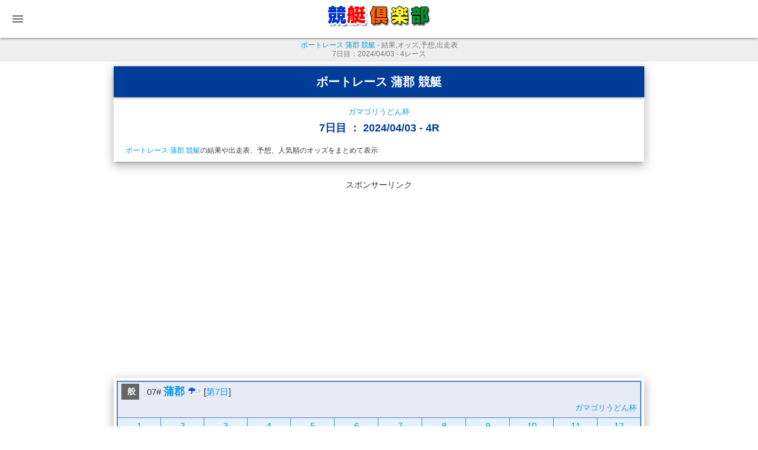

--- FILE ---
content_type: text/html; charset=UTF-8
request_url: https://info.kyotei.fun/info-20240403-07-4.html
body_size: 11078
content:
<!DOCTYPE html PUBLIC "-//W3C//DTD XHTML 1.0 Transitional//EN" "http://www.w3.org/TR/xhtml1/DTD/xhtml1-transitional.dtd">
<html xmlns="http://www.w3.org/1999/xhtml">
<head>
<meta http-equiv="Content-Type" content="text/html; charset=utf-8" />
<meta name="viewport" content="width=device-width, initial-scale=1">
<title>ボートレース 蒲郡 競艇 - 2024/04/03 4レース - 結果,オッズ,予想,出走表 | 競艇倶楽部</title>
<meta name="description" content="ボートレース 蒲郡 競艇 - レース情報 - 2024/04/03 - ガマゴリうどん杯 [第7日] - 4レース - 出走表や予想やオッズ(3連単/3連複/2連単/2連複)や結果の情報をまとめて確認" />
<meta name="keywords" content="競艇,ボートレース,オッズ,結果,予想" />

<meta property="og:title" content="ボートレース 蒲郡 競艇 - 2024/04/03 4レース">
<meta property="og:type" content="website">
<meta property="og:description" content="ボートレース 蒲郡 競艇 - レース情報 - 2024/04/03 - ガマゴリうどん杯 [第7日] - 4レース - 出走表や予想やオッズ(3連単/3連複/2連単/2連複)や結果の情報をまとめて確認">
<meta property="og:url" content="https://info.kyotei.fun/">
<meta property="og:site_name" content="競艇倶楽部">
<meta property="og:image" content="https://kyotei.club/img/ogp_logo.png">

<link href="materialize/css/materialize.css" type="text/css" rel="stylesheet" media="screen,projection"/>
<link href="https://fonts.googleapis.com/icon?family=Material+Icons" rel="stylesheet">
<link href="mz_menu.css" rel="stylesheet">
<link href="raceNow.css" rel="stylesheet">
<link href="odtbl3.css?20191216" rel="stylesheet">
<link href="style.css?200623" rel="stylesheet">
<!-- Font Awesome -->
<link href="https://use.fontawesome.com/releases/v5.6.1/css/all.css" rel="stylesheet">

<script src="info.js?24122801"></script>

<!-- Google AdSense -->
<script async src="https://pagead2.googlesyndication.com/pagead/js/adsbygoogle.js?client=ca-pub-2137597603002637" crossorigin="anonymous"></script>
<!-- Google tag (gtag.js) -->
<script async src="https://www.googletagmanager.com/gtag/js?id=G-JMPHLSBGRJ"></script>
<script>
  window.dataLayer = window.dataLayer || [];
  function gtag(){dataLayer.push(arguments);}
  gtag('js', new Date());
  gtag('config', 'G-JMPHLSBGRJ');
</script>

</head>
<body>

  <div class="navbar-fixed">
    <nav class="white darken-1">
      <div class="nav-wrapper"> <a href="/" class="brand-logo center"><img src="img/logo_s.png" alt="ボートレース・競艇 - レース情報 | 競艇倶楽部" /></a> <a href="/" data-target="sp-menu" class="sidenav-trigger"><i class="material-icons">menu</i></a> </div>
    </nav>
  </div>

  <ul id="sp-menu" class="sidenav">
    <li class="sidenav-menu">競艇・ボートレース - 競艇倶楽部</li>
    <li>&nbsp;&nbsp;&nbsp;&nbsp;- 2024年04月03日</li>
    <li><a href="https://race.kyotei.club/info/" target="_blank">レース情報 [パソコン版] へ</a></li>
    <li class="sidenav-menu">本日のレース結果</li>
    <li>
      <a href="https://kyotei24.jp/sp/kekka_all.php">競艇結果</a> <span class="delimiter">|</span>
      <a href="https://sp.kyotei.club/kekka_today-3t.php" class="second">結果(3列版)</a>
    </li>
    <li><a href="https://race.kyotei24.jp/result.html">結果まとめ</a></li>
    <li>
      <a href="https://race.kyotei24.jp/result3t.html">3連単</a> <span class="delimiter">|</span>
      <a href="https://race.kyotei24.jp/result3f.html" class="second">3連複</a> <span class="delimiter">|</span>
      <a href="https://race.kyotei24.jp/result2t.html" class="second">2連単</a> <span class="delimiter">|</span>
      <a href="https://race.kyotei24.jp/result2f.html" class="second">2連複</a>
    </li>
    <li class="sidenav-menu">オッズ情報-人気順</li>
    <li><a href="https://odds.kyotei24.jp/">オッズ</a></li>
    <li><a href="https://odds.kyotei24.jp/calc.php">掛金計算(電卓)</a></li>
    <li class="sidenav-menu">タイムライン</li>
    <li>
      <a href="https://race.kyotei24.jp/TL3.php">3連単/3連複</a> <span class="delimiter">|</span>
      <a href="https://race.kyotei24.jp/TL2.php" class="second">2連単/2連複</a>
    </li>
    <li class="sidenav-menu">過去のレース結果</li>
    <li><a href="https://race.kyotei24.jp/kako.html">過去の結果</a></li>
    <li>
      <a href="https://race.kyotei24.jp/kako3t.html">3連単</a> <span class="delimiter">|</span>
      <a href="https://race.kyotei24.jp/kako3f.html" class="second">3連複</a> <span class="delimiter">|</span>
      <a href="https://race.kyotei24.jp/kako2t.html" class="second">2連単</a> <span class="delimiter">|</span>
      <a href="https://race.kyotei24.jp/kako2f.html" class="second">2連複</a>
    </li>
    <li class="sidenav-menu">ニュース・ライブ放送</li>
    <li><a href="https://kyotei.sakura.tv/">まとめNEWS</a></li>
    <li><a href="https://boatrace.sakura.tv/">ライブ放送</a></li>
  </ul>

  <h1>
    <a href="https://gamagori.kyotei.club/" target="_blank">ボートレース 蒲郡 競艇</a> - 結果,オッズ,予想,出走表
    <div>
    	7日目：2024/04/03 - 4レース
    </div>
  </h1>


  <div class="container z-depth-3">
    <div class="row">
      <div class="card">
        <a href="https://gamagori.kyotei.club/" target="_blank">
          <h2 class="h2_sp">ボートレース 蒲郡 競艇</h2>
        </a>
      </div>
      <div class="h2_racename">
      <a href="https://gamagori.kyotei.club/resultRace-20240328.html" target="_blank">ガマゴリうどん杯</a>
      </div>
      <div class="card-action h2_title2">7日目 ： 2024/04/03 - 4R</div>
      <div class="h2_raceinfo">
      <a href="https://gamagori.kyotei.club/" target="_blank">ボートレース 蒲郡 競艇</a>の結果や出走表、予想、人気順のオッズをまとめて表示
      </div>
    </div>
  </div>

  <div class="container ads-container">
    <div class="row">
    	<div class="col s12">
        <div class="ads-text">スポンサーリンク</div>
        <center>
          <ins class="adsbygoogle"
            style="display:inline-block;width:336px;height:280px"
            data-ad-client="ca-pub-5837540480718155"
            data-ad-slot="3944365203"></ins>
          <script>
              (adsbygoogle = window.adsbygoogle || []).push({});
          </script>
        </center>
	    </div>
    </div>
  </div>

  <div class="container z-depth-3 raceCard containerHead">
    <table id="raceHead" cellpadding="5" cellspacing="0">
      <tr>
        <td colspan="12" class="kaijyo">
          <div class="grade" style="margin-left: 5px;"><div style="padding-left: 3px; font-weight: bold; background-color: #666;color: #eee;">般</div></div>
          &nbsp;
          07# <a href="https://gamagori.kyotei.club/" target="_blank" class="kaijyoName">蒲郡</a>
          <a href="http://www.tenki.jp/leisure/horse/5/26/32954.html" target="_blank"><img src="img/icon/weather17.gif" alt="雨" /></a>
          [<a href="https://gamagori.kyotei.club/resultRace-20240328.html" target="_blank">第7日</a>]
          <div class="raceName">
          <a href="https://gamagori.kyotei.club/resultRace-20240328.html" target="_blank">ガマゴリうどん杯</a>
          </div>
        </td>
      </tr>
      <tr>
        <td width="8%" class="raceEnd td_link"><a href="info-20240403-07-1.html">1</a></td>
        <td width="8%" class="raceEnd td_link"><a href="info-20240403-07-2.html">2</a></td>
        <td width="8%" class="raceEnd td_link"><a href="info-20240403-07-3.html">3</a></td>
        <td width="8%" class="raceEnd td_link"><a href="info-20240403-07-4.html">4</a></td>
        <td width="8%" class="raceEnd td_link"><a href="info-20240403-07-5.html">5</a></td>
        <td width="8%" class="raceEnd td_link"><a href="info-20240403-07-6.html">6</a></td>
        <td width="8%" class="raceEnd td_link"><a href="info-20240403-07-7.html">7</a></td>
        <td width="8%" class="raceEnd td_link"><a href="info-20240403-07-8.html">8</a></td>
        <td width="8%" class="raceEnd td_link"><a href="info-20240403-07-9.html">9</a></td>
        <td width="8%" class="raceEnd td_link"><a href="info-20240403-07-10.html">10</a></td>
        <td width="8%" class="raceEnd td_link"><a href="info-20240403-07-11.html">11</a></td>
        <td width="8%" class="raceEnd td_link"><a href="info-20240403-07-12.html">12</a></td>
      </tr>
    </table>

    <div class="h2_raceinfo">
      <a href="https://gamagori.kyotei.club/" target="_blank">ボートレース 蒲郡 競艇</a>の結果や出走表、予想、人気順のオッズをまとめて表示します。
      この画面でホートレース・競艇のレース情報を全て確認できるようになっています。
    </div>

  </div>


  <div class="container z-depth-3 raceCard" id="raceTbl">


      <table width="740" cellspacing="5" cellpadding="10" class="race_result" style="border: 5px solid #4d96e2;">
        <tr>
          <td width="380" style="border: 3px solid  #ddd; background-color: #e3f2fd;">

            <div class="race_result_end">
              <div class="race_result_end_text">レース終了</div>
              <div class="race_result_end_wrap">
                <div class="race_result_end_box">
                  <div class="race_result_end_line">
                    <div class="race_result_end_label">3連単</div>
                    <div class="race_result_end_deme">
                      <div class="ng13">
                        <div class="ng1r1"></div>
                        <div class="ng1r2n"></div>
                        <div class="ng1r4n"></div>
                      </div>
                    </div>
                    <div class="race_result_end_ninki">[1]</div>
                    <div class="race_result_end_money">
                      <span class="race_result_end_money_num">580</span><span class="race_result_end_money_en">円</span>
                    </div>
                    <div class="clear"></div>
                  </div>
                </div>


                <div class="race_result_end_box">
                  <div class="race_result_end_line">
                    <div class="race_result_end_label">3連複</div>
                    <div class="race_result_end_deme">
                      <div class="ng13">
                        <div class="ng1r1"></div>
                        <div class="ng1r2n"></div>
                        <div class="ng1r4n"></div>
                      </div>
                    </div>
                    <div class="race_result_end_ninki">[1]</div>
                    <div class="race_result_end_money">
                      <span class="race_result_end_money_num">190</span><span class="race_result_end_money_en">円</span>
                    </div>
                    <div class="clear"></div>
                  </div>
                </div>

                <div class="race_result_end_box">
                  <div class="race_result_end_line">
                    <div class="race_result_end_label">2連単</div>
                    <div class="race_result_end_deme">
                      <div class="ng12">
                        <div class="ng1r1"></div>
                        <div class="ng1r2n"></div>
                      </div>
                    </div>
                    <div class="race_result_end_ninki">[1]</div>
                    <div class="race_result_end_money">
                      <span class="race_result_end_money_num">220</span><span class="race_result_end_money_en">円</span>
                    </div>
                    <div class="clear"></div>
                  </div>
                </div>

                <div class="race_result_end_box">
                  <div class="race_result_end_line">
                    <div class="race_result_end_label">2連複</div>
                    <div class="race_result_end_deme">
                      <div class="ng12">
                        <div class="ng1r1"></div>
                        <div class="ng1r2n"></div>
                      </div>
                    </div>
                    <div class="race_result_end_ninki">[2]</div>
                    <div class="race_result_end_money">
                      <span class="race_result_end_money_num">250</span><span class="race_result_end_money_en">円</span>
                    </div>
                    <div class="clear"></div>
                  </div>
                </div>


              </div>

            </div>
          </td>
        </tr>
      </table>
      <div class="container z-depth-1 margin-20x0">
        <div class="row btn-110">
          <a href="https://live.kyotei.fun/replay-20240403-gamagori-4.html" target="_blank" class="waves-effect waves-light btn green darken-3 btn-size18px">リプレイ動画・スタート展示</a>
        </div>
      </div>
	</div>


  <div class="container z-depth-1 margin-30x0">
    <div class="row btn-110">
      <a class="waves-effect waves-light btn btn-reload" onclick="location.reload()">最新情報に更新する</a>
    </div>
  </div>

  <div class="container z-depth-1">
    <div class="row btn-130">
      <a href="https://kyotei24.jp/sp/kekka_all.php" class="waves-effect waves-light btn btn-size20px btn-sizeLarge" target="_blank">競艇結果 / ボートレース結果</a>
    </div>
  </div>


  <div class="container z-depth-1">
    <div class="row btn-130">
      <a href="https://info.kyotei.fun/day-20240403.html" class="waves-effect waves-light btn btn-size18px">本日(04/03)のレース一覧へ！</a>
    </div>
  </div>


    <div class="container ads-container">
    <div class="row">
    	<div class="col s12">
        <div class="ads-text">スポンサーリンク</div>
        <center>
          <ins class="adsbygoogle"
            style="display:inline-block;width:336px;height:280px"
            data-ad-client="ca-pub-5837540480718155"
            data-ad-slot="3944365203"></ins>
          <script>
              (adsbygoogle = window.adsbygoogle || []).push({});
          </script>
        </center>
	    </div>
    </div>
  </div>

  <div class="container z-depth-3 raceCard" id="rlTbl">
    <h3 class="h3_sp">出走表 (04/03) 蒲郡 - 4R</h3>

    <div class="textinfo">
      <a href="https://gamagori.kyotei.club/" target="_blank">ボートレース 蒲郡 競艇</a>の出走表です。
      公式サイトの出走表の情報、直近の期別成績も表示します。
      赤文字は最大、青文字は最小で表示しています。
      終了レースは着順に表示し結果を表示します。
      <div style="color: #dd2c00;">レーサー名をクリックするとレーサーの詳細情報が確認できます。</div>
    </div>

    <table class="z-depth-2">
      <tr>
        <td class="label">順位</td>
        <td style="background-color: #e3f2fd">
        	<div class="jyuni">
          1          </div>
        </td>
        <td style="background-color: #e3f2fd">
        	<div class="jyuni">
          2          </div>
        </td>
        <td style="background-color: #e3f2fd">
        	<div class="jyuni">
          5          </div>
        </td>
        <td style="background-color: #e3f2fd">
        	<div class="jyuni">
          3          </div>
        </td>
        <td style="background-color: #e3f2fd">
        	<div class="jyuni">
          4          </div>
        </td>
        <td style="background-color: #e3f2fd">
        	<div class="jyuni">
          6          </div>
        </td>
      </tr>


      <tr>
        <td class="label labelW">号艇</td>
        <td class="colW"><div class="ng11 ngCenter"><div class="ng1r1"></div></div></td>
        <td class="colW"><div class="ng11 ngCenter"><div class="ng1r2"></div></div></td>
        <td class="colW"><div class="ng11 ngCenter"><div class="ng1r3"></div></div></td>
        <td class="colW"><div class="ng11 ngCenter"><div class="ng1r4"></div></div></td>
        <td class="colW"><div class="ng11 ngCenter"><div class="ng1r5"></div></div></td>
        <td class="colW"><div class="ng11 ngCenter"><div class="ng1r6"></div></div></td>
      </tr>
      <tr>
        <td rowspan="2" class="label">選手名<br />(年齢)<br /><br /><div style="color: #dd2c00;">※詳細<br />リンク</div></td>
        <td><a href="https://boatracer.kyotei.club/racer-4377.html" target="_blank">4377</a></td>
        <td><a href="https://boatracer.kyotei.club/racer-4156.html" target="_blank">4156</a></td>
        <td><a href="https://boatracer.kyotei.club/racer-5014.html" target="_blank">5014</a></td>
        <td><a href="https://boatracer.kyotei.club/racer-3502.html" target="_blank">3502</a></td>
        <td><a href="https://boatracer.kyotei.club/racer-3347.html" target="_blank">3347</a></td>
        <td><a href="https://boatracer.kyotei.club/racer-5245.html" target="_blank">5245</a></td>
      </tr>
      <tr>
        <td class="name-td">
          <div class="name"><a href="https://boatracer.kyotei.club/racer-4377.html" target="_blank" class="name-col1">濱本優一<span class="age"> (39)</span></a></div>
          <a href="https://boatracer.kyotei.club/racer-4377.html" target="_blank"><i class="fas fa-user-circle" style="font-size: 120%;"></i></a>
        </td>
        <td class="name-td">
          <div class="name"><a href="https://boatracer.kyotei.club/racer-4156.html" target="_blank" class="name-col1">浜野孝志<span class="age"> (43)</span></a></div>
          <a href="https://boatracer.kyotei.club/racer-4156.html" target="_blank"><i class="fas fa-user-circle" style="font-size: 120%;"></i></a>
        </td>
        <td class="name-td">
          <div class="name"><a href="https://boatracer.kyotei.club/racer-5014.html" target="_blank" class="name-col1">梶山涼斗<span class="age"> (26)</span></a></div>
          <a href="https://boatracer.kyotei.club/racer-5014.html" target="_blank"><i class="fas fa-user-circle" style="font-size: 120%;"></i></a>
        </td>
        <td class="name-td">
          <div class="name"><a href="https://boatracer.kyotei.club/racer-3502.html" target="_blank" class="name-col1">渡邉英児<span class="age"> (54)</span></a></div>
          <a href="https://boatracer.kyotei.club/racer-3502.html" target="_blank"><i class="fas fa-user-circle" style="font-size: 120%;"></i></a>
        </td>
        <td class="name-td">
          <div class="name"><a href="https://boatracer.kyotei.club/racer-3347.html" target="_blank" class="name-col1">矢後　剛<span class="age"> (57)</span></a></div>
          <a href="https://boatracer.kyotei.club/racer-3347.html" target="_blank"><i class="fas fa-user-circle" style="font-size: 120%;"></i></a>
        </td>
        <td class="name-td">
          <div class="name"><a href="https://boatracer.kyotei.club/racer-5245.html" target="_blank" class="name-col1">倉富大誠<span class="age"> (22)</span></a></div>
          <a href="https://boatracer.kyotei.club/racer-5245.html" target="_blank"><i class="fas fa-user-circle" style="font-size: 120%;"></i></a>
        </td>
      </tr>
      <tr>
        <td class="label">支部</td>
        <td class="ken">大阪</td>
        <td class="ken">三重</td>
        <td class="ken">佐賀</td>
        <td class="ken">静岡</td>
        <td class="ken">東京</td>
        <td class="ken">愛知</td>
      </tr>
      <tr>
        <td class="label">選手<br />情報</td>
        <td>
          <div>男&nbsp;&nbsp;AB</div>
          <div class="infoLine">169<span class="tani">cm</span></div>
          <div class="infoLine">49<span class="tani">kg</span></div>
        </td>
        <td>
          <div>男&nbsp;&nbsp;B</div>
          <div class="infoLine">165<span class="tani">cm</span></div>
          <div class="infoLine">58<span class="tani">kg</span></div>
        </td>
        <td>
          <div>男&nbsp;&nbsp;B</div>
          <div class="infoLine">167<span class="tani">cm</span></div>
          <div class="infoLine">53<span class="tani">kg</span></div>
        </td>
        <td>
          <div>男&nbsp;&nbsp;B</div>
          <div class="infoLine">168<span class="tani">cm</span></div>
          <div class="infoLine">53<span class="tani">kg</span></div>
        </td>
        <td>
          <div>男&nbsp;&nbsp;A</div>
          <div class="infoLine">164<span class="tani">cm</span></div>
          <div class="infoLine">58<span class="tani">kg</span></div>
        </td>
        <td>
          <div>男&nbsp;&nbsp;B</div>
          <div class="infoLine">161<span class="tani">cm</span></div>
          <div class="infoLine">53<span class="tani">kg</span></div>
        </td>
      </tr>
      <tr>
        <td colspan="7" class="subTitle">レース結果</td>
      </tr>
      <tr>
        <td class="label">順位</td>
        <td style="background-color: #e3f2fd">
        	<div class="jyuni">
          1          </div>
        </td>
        <td style="background-color: #e3f2fd">
        	<div class="jyuni">
          2          </div>
        </td>
        <td style="background-color: #e3f2fd">
        	<div class="jyuni">
          5          </div>
        </td>
        <td style="background-color: #e3f2fd">
        	<div class="jyuni">
          3          </div>
        </td>
        <td style="background-color: #e3f2fd">
        	<div class="jyuni">
          4          </div>
        </td>
        <td style="background-color: #e3f2fd">
        	<div class="jyuni">
          6          </div>
        </td>
      </tr>
      <tr>
        <td class="label">タイム</td>
        <td>1.49.5</td>
        <td>1.51.2</td>
        <td>.  .</td>
        <td>1.51.6</td>
        <td>1.53.5</td>
        <td>.  .</td>
      </tr>
      <tr>
        <td class="label">コースIN</td>
        <td class="normal"><div class="ng11 ngCenter"><div class="ng1r1"></div></div></td>
        <td class="normal"><div class="ng11 ngCenter"><div class="ng1r2"></div></div></td>
        <td class="normal"><div class="ng11 ngCenter"><div class="ng1r3"></div></div></td>
        <td class="normal"><div class="ng11 ngCenter"><div class="ng1r4"></div></div></td>
        <td class="normal"><div class="ng11 ngCenter"><div class="ng1r5"></div></div></td>
        <td class="normal"><div class="ng11 ngCenter"><div class="ng1r6"></div></div></td>
      </tr>
      <tr>
        <td class="label label2">タイミング</td>
        <td>0.12</td>
        <td>0.15</td>
        <td>0.17</td>
        <td>0.11</td>
        <td>0.13</td>
        <td>0.27</td>
      </tr>
      <tr>
        <td class="label">展示</td>
        <td>6.70</td>
        <td>6.78</td>
        <td>6.74</td>
        <td>6.70</td>
        <td>6.85</td>
        <td>6.77</td>
      </tr>
      <tr>
        <td colspan="7" class="subTitle">出走表&nbsp;&nbsp;&nbsp;&nbsp;(<span class="colMax1">最大</span> / <span class="colMin">最小</span>)</td>
      </tr>
      <tr>
        <td class="label">級<br />過去2期</td>
        <td>
          <div class="rank colMax1 colMin0">A2</div>
          <div class="rank1">A1/A2</div>
        </td>
        <td>
          <div class="rank colMax1 colMin0">A2</div>
          <div class="rank1">A2/A2</div>
        </td>
        <td>
          <div class="rank colMax0 colMin1">B1</div>
          <div class="rank1">B1/B1</div>
        </td>
        <td>
          <div class="rank colMax1 colMin0">A2</div>
          <div class="rank1">A2/A2</div>
        </td>
        <td>
          <div class="rank colMax0 colMin1">B1</div>
          <div class="rank1">A2/B1</div>
        </td>
        <td>
          <div class="rank colMax0 colMin1">B1</div>
          <div class="rank1">B2/B2</div>
        </td>
      </tr>
      <tr>
        <td class="label">全国<br />2連率<br />勝率</td>
        <td>
        	<div class=" colMax0 colMin0">
          36.78          </div>
          <div class="infoLine">(5.45)</div>
          <div style="margin-top: 5px; font-size: 120%;"><a href="https://boatracer.kyotei.club/racerYm-4377-20240328.html" target="_blank"><i class="fas fa-info-circle"></i></a></div>
        </td>
        <td>
        	<div class=" colMax1 colMin0">
          41.26          </div>
          <div class="infoLine">(5.80)</div>
          <div style="margin-top: 5px; font-size: 120%;"><a href="https://boatracer.kyotei.club/racerYm-4156-20240328.html" target="_blank"><i class="fas fa-info-circle"></i></a></div>
        </td>
        <td>
        	<div class=" colMax0 colMin0">
          31.25          </div>
          <div class="infoLine">(5.10)</div>
          <div style="margin-top: 5px; font-size: 120%;"><a href="https://boatracer.kyotei.club/racerYm-5014-20240328.html" target="_blank"><i class="fas fa-info-circle"></i></a></div>
        </td>
        <td>
        	<div class=" colMax0 colMin0">
          36.72          </div>
          <div class="infoLine">(5.27)</div>
          <div style="margin-top: 5px; font-size: 120%;"><a href="https://boatracer.kyotei.club/racerYm-3502-20240328.html" target="_blank"><i class="fas fa-info-circle"></i></a></div>
        </td>
        <td>
        	<div class=" colMax0 colMin0">
          34.91          </div>
          <div class="infoLine">(5.39)</div>
          <div style="margin-top: 5px; font-size: 120%;"><a href="https://boatracer.kyotei.club/racerYm-3347-20240328.html" target="_blank"><i class="fas fa-info-circle"></i></a></div>
        </td>
        <td>
        	<div class=" colMax0 colMin1">
          7.58          </div>
          <div class="infoLine">(2.88)</div>
          <div style="margin-top: 5px; font-size: 120%;"><a href="https://boatracer.kyotei.club/racerYm-5245-20240328.html" target="_blank"><i class="fas fa-info-circle"></i></a></div>
        </td>
      </tr>
      <tr>
        <td class="label">当地<br />2連率<br />勝率</td>
        <td>
        	<div class=" colMax1 colMin0">
          43.24          </div>
          <div class="infoLine">(5.84)</div>
          <div style="margin-top: 5px; font-size: 120%;"><a href="https://boatracer.kyotei.club/racerStdm-4377-07-20240328.html" target="_blank"><i class="fas fa-info-circle"></i></a></div>
        </td>
        <td>
        	<div class=" colMax0 colMin0">
          36.36          </div>
          <div class="infoLine">(5.64)</div>
          <div style="margin-top: 5px; font-size: 120%;"><a href="https://boatracer.kyotei.club/racerStdm-4156-07-20240328.html" target="_blank"><i class="fas fa-info-circle"></i></a></div>
        </td>
        <td>
        	<div class=" colMax0 colMin0">
          0.00          </div>
          <div class="infoLine">(0.00)</div>
          <div style="margin-top: 5px; font-size: 120%;"><a href="https://boatracer.kyotei.club/racerStdm-5014-07-20240328.html" target="_blank"><i class="fas fa-info-circle"></i></a></div>
        </td>
        <td>
        	<div class=" colMax0 colMin0">
          37.93          </div>
          <div class="infoLine">(5.31)</div>
          <div style="margin-top: 5px; font-size: 120%;"><a href="https://boatracer.kyotei.club/racerStdm-3502-07-20240328.html" target="_blank"><i class="fas fa-info-circle"></i></a></div>
        </td>
        <td>
        	<div class=" colMax0 colMin0">
          27.47          </div>
          <div class="infoLine">(5.11)</div>
          <div style="margin-top: 5px; font-size: 120%;"><a href="https://boatracer.kyotei.club/racerStdm-3347-07-20240328.html" target="_blank"><i class="fas fa-info-circle"></i></a></div>
        </td>
        <td>
        	<div class=" colMax0 colMin1">
          4.76          </div>
          <div class="infoLine">(3.33)</div>
          <div style="margin-top: 5px; font-size: 120%;"><a href="https://boatracer.kyotei.club/racerStdm-5245-07-20240328.html" target="_blank"><i class="fas fa-info-circle"></i></a></div>
        </td>
      </tr>
      <tr>
        <td class="label">モータ<br />2連率<br />[No]</td>
        <td>
        	<div class=" colMax1 colMin0">
          39.41          </div>
          <div class="infoLine">[36]</div>
        </td>
        <td>
        	<div class=" colMax0 colMin0">
          33.68          </div>
          <div class="infoLine">[24]</div>
        </td>
        <td>
        	<div class=" colMax0 colMin0">
          28.49          </div>
          <div class="infoLine">[61]</div>
        </td>
        <td>
        	<div class=" colMax0 colMin1">
          27.85          </div>
          <div class="infoLine">[23]</div>
        </td>
        <td>
        	<div class=" colMax0 colMin0">
          33.51          </div>
          <div class="infoLine">[21]</div>
        </td>
        <td>
        	<div class=" colMax0 colMin0">
          37.19          </div>
          <div class="infoLine">[63]</div>
        </td>
      </tr>
      <tr>
        <td class="label">ボート<br />2連率<br />[No]</td>
        <td>
        	<div class=" colMax1 colMin0">
          38.17          </div>
          <div class="infoLine">[48]</div>
        </td>
        <td>
        	<div class=" colMax0 colMin0">
          35.68          </div>
          <div class="infoLine">[51]</div>
        </td>
        <td>
        	<div class=" colMax0 colMin1">
          26.49          </div>
          <div class="infoLine">[27]</div>
        </td>
        <td>
        	<div class=" colMax0 colMin0">
          35.33          </div>
          <div class="infoLine">[54]</div>
        </td>
        <td>
        	<div class=" colMax0 colMin0">
          34.42          </div>
          <div class="infoLine">[39]</div>
        </td>
        <td>
        	<div class=" colMax0 colMin0">
          31.94          </div>
          <div class="infoLine">[28]</div>
        </td>
      </tr>

      <tr>
        <td colspan="7" class="subTitle">期別成績&nbsp;&nbsp;(2023/05/01 - 2023/10/31)</td>
      </tr>
      <tr>
        <td class="label labelW">号艇</td>
        <td class="colW"><div class="ng11 ngCenter"><div class="ng1r1"></div></div></td>
        <td class="colW"><div class="ng11 ngCenter"><div class="ng1r2"></div></div></td>
        <td class="colW"><div class="ng11 ngCenter"><div class="ng1r3"></div></div></td>
        <td class="colW"><div class="ng11 ngCenter"><div class="ng1r4"></div></div></td>
        <td class="colW"><div class="ng11 ngCenter"><div class="ng1r5"></div></div></td>
        <td class="colW"><div class="ng11 ngCenter"><div class="ng1r6"></div></div></td>
      </tr>
      <tr>
        <td class="label">能力<br />(前期)</td>
        <td>
        	<div class="power colMax0 colMin0">
          50          </div>
          <div class="power1">(53)</div>
        </td>
        <td>
        	<div class="power colMax1 colMin0">
          51          </div>
          <div class="power1">(52)</div>
        </td>
        <td>
        	<div class="power colMax0 colMin0">
          47          </div>
          <div class="power1">(47)</div>
        </td>
        <td>
        	<div class="power colMax1 colMin0">
          51          </div>
          <div class="power1">(51)</div>
        </td>
        <td>
        	<div class="power colMax0 colMin0">
          49          </div>
          <div class="power1">(52)</div>
        </td>
        <td>
        	<div class="power colMax0 colMin1">
          40          </div>
          <div class="power1">(34)</div>
        </td>
      </tr>
      <tr>
        <td class="label">平均ST</td>
        <td>
        	<div class="colMax0 colMin0">
          0.17          </div>
        </td>
        <td>
        	<div class="colMax0 colMin0">
          0.17          </div>
        </td>
        <td>
        	<div class="colMax1 colMin0">
          0.14          </div>
        </td>
        <td>
        	<div class="colMax0 colMin1">
          0.18          </div>
        </td>
        <td>
        	<div class="colMax0 colMin1">
          0.18          </div>
        </td>
        <td>
        	<div class="colMax0 colMin0">
          0.15          </div>
        </td>
      </tr>
      <tr>
        <td class="label">1着回数</td>
        <td>
        	<div class="normal colMax0 colMin0">
          29          </div>
        </td>
        <td>
        	<div class="normal colMax0 colMin0">
          25          </div>
        </td>
        <td>
        	<div class="normal colMax0 colMin0">
          6          </div>
        </td>
        <td>
        	<div class="normal colMax1 colMin0">
          31          </div>
        </td>
        <td>
        	<div class="normal colMax0 colMin0">
          17          </div>
        </td>
        <td>
        	<div class="normal colMax0 colMin1">
          2          </div>
        </td>
      </tr>
      <tr>
        <td class="label">2着回数</td>
        <td>
        	<div class="normal colMax0 colMin0">
          26          </div>
        </td>
        <td>
        	<div class="normal colMax0 colMin0">
          23          </div>
        </td>
        <td>
        	<div class="normal colMax0 colMin0">
          12          </div>
        </td>
        <td>
        	<div class="normal colMax1 colMin0">
          31          </div>
        </td>
        <td>
        	<div class="normal colMax0 colMin0">
          12          </div>
        </td>
        <td>
        	<div class="normal colMax0 colMin1">
          6          </div>
        </td>
      </tr>
      <tr>
        <td class="label">3着回数</td>
        <td>
        	<div class="normal colMax0 colMin0">
          26          </div>
        </td>
        <td>
        	<div class="normal colMax0 colMin0">
          28          </div>
        </td>
        <td>
        	<div class="normal colMax1 colMin0">
          31          </div>
        </td>
        <td>
        	<div class="normal colMax0 colMin0">
          20          </div>
        </td>
        <td>
        	<div class="normal colMax1 colMin0">
          31          </div>
        </td>
        <td>
        	<div class="normal colMax0 colMin1">
          7          </div>
        </td>
      </tr>
      <tr>
        <td class="label">出走回数</td>
        <td>
        	<div class="normal colMax0 colMin0">
          130          </div>
        </td>
        <td>
        	<div class="normal colMax0 colMin0">
          134          </div>
        </td>
        <td>
        	<div class="normal colMax0 colMin0">
          108          </div>
        </td>
        <td>
        	<div class="normal colMax1 colMin0">
          142          </div>
        </td>
        <td>
        	<div class="normal colMax0 colMin0">
          128          </div>
        </td>
        <td>
        	<div class="normal colMax0 colMin1">
          95          </div>
        </td>
      </tr>
      <tr>
        <td class="label">2連率</td>
        <td>
        	<div class="colMax0 colMin0">
          42.31          </div>
          <div class="total">(55)</div>
        </td>
        <td>
        	<div class="colMax0 colMin0">
          35.82          </div>
          <div class="total">(48)</div>
        </td>
        <td>
        	<div class="colMax0 colMin0">
          16.67          </div>
          <div class="total">(18)</div>
        </td>
        <td>
        	<div class="colMax1 colMin0">
          43.66          </div>
          <div class="total">(62)</div>
        </td>
        <td>
        	<div class="colMax0 colMin0">
          22.66          </div>
          <div class="total">(29)</div>
        </td>
        <td>
        	<div class="colMax0 colMin1">
          8.42          </div>
          <div class="total">(8)</div>
        </td>
      </tr>
      <tr>
        <td class="label">3連率</td>
        <td>
        	<div class="colMax1 colMin0">
          62.31          </div>
          <div class="total">(81)</div>
        </td>
        <td>
        	<div class="colMax0 colMin0">
          56.72          </div>
          <div class="total">(76)</div>
        </td>
        <td>
        	<div class="colMax0 colMin0">
          45.37          </div>
          <div class="total">(49)</div>
        </td>
        <td>
        	<div class="colMax0 colMin0">
          57.75          </div>
          <div class="total">(82)</div>
        </td>
        <td>
        	<div class="colMax0 colMin0">
          46.88          </div>
          <div class="total">(60)</div>
        </td>
        <td>
        	<div class="colMax0 colMin1">
          15.79          </div>
          <div class="total">(15)</div>
        </td>
      </tr>
      <tr>
        <td class="label">
          優勝<div class="labelWin">優出</div>
        </td>
        <td>
        	0<div class="labelWin">4</div></td>
        <td>
        	0<div class="labelWin">3</div></td>
        <td>
        	0<div class="labelWin">0</div></td>
        <td>
        	1<div class="labelWin">2</div></td>
        <td>
        	0<div class="labelWin">0</div></td>
        <td>
        	0<div class="labelWin">0</div></td>
      </tr>
      <tr>
        <td class="label label2">フライング</td>
        <td>
        	<div>
          2          </div>
        </td>
        <td>
        	<div>
          1          </div>
        </td>
        <td>
        	<div>
          0          </div>
        </td>
        <td>
        	<div>
          0          </div>
        </td>
        <td>
        	<div>
          0          </div>
        </td>
        <td>
        	<div>
          1          </div>
        </td>
      </tr>
      <tr>
        <td class="label">出遅れ</td>
        <td>
        	<div>
          0          </div>
        </td>
        <td>
        	<div>
          0          </div>
        </td>
        <td>
        	<div>
          0          </div>
        </td>
        <td>
        	<div>
          0          </div>
        </td>
        <td>
        	<div>
          0          </div>
        </td>
        <td>
        	<div>
          0          </div>
        </td>
      </tr>
      <tr>
        <td class="label">欠場</td>
        <td>
        	<div>
          0          </div>
        </td>
        <td>
        	<div>
          0          </div>
        </td>
        <td>
        	<div>
          0          </div>
        </td>
        <td>
        	<div>
          0          </div>
        </td>
        <td>
        	<div>
          0          </div>
        </td>
        <td>
        	<div>
          0          </div>
        </td>
      </tr>
      <tr>
        <td class="label">失格</td>
        <td>
        	<div>
          1          </div>
        </td>
        <td>
        	<div>
          1          </div>
        </td>
        <td>
        	<div>
          0          </div>
        </td>
        <td>
        	<div>
          1          </div>
        </td>
        <td>
        	<div>
          1          </div>
        </td>
        <td>
        	<div>
          1          </div>
        </td>
      </tr>
    </table>


    <div class="btnBoxL">
    	<span class="btn-130 btnBoxL1">
        <a href="https://racelist.kyotei24.jp/racelist-gamagori-20240403-4.html" target="_blank" class="waves-effect waves-light btn green darken-3">出走表</a>
      </span>
    	<span class="btn-130 btnBoxL2">
        <a href="https://kyotei.sakura.ne.jp/racelist-gamagori-20240403-4.html" target="_blank" class="waves-effect waves-light btn">詳細版</a>
      </span>
    </div>
    <div class="btnBoxR">
    	<span class="btn-710">
        <a href="http://www.boatrace.jp/owpc/pc/race/racelist?hd=20240403&jcd=07&rno=4" target="_blank" class="waves-effect waves-light btn" rel="nofollow">公式サイト</a>
      </span>
    </div>
    <div class="clearfix"></div>

</div>

  <div class="container ads-container">
    <div class="row">
      <div class="ads-text">スポンサーリンク</div>
      <center>
        <ins class="adsbygoogle"
          style="display:inline-block;width:336px;height:280px"
          data-ad-client="ca-pub-5837540480718155"
          data-ad-slot="5594096401"></ins>
        <script>
        (adsbygoogle = window.adsbygoogle || []).push({});
        </script>
      </center>
    </div>
  </div>

  <div class="container z-depth-3 raceCard containerHead">
    <table id="raceHead" cellpadding="5" cellspacing="0">
      <tr>
        <td colspan="12" class="kaijyo">
          <div class="grade" style="margin-left: 5px;"><div style="padding-left: 3px; font-weight: bold; background-color: #666;color: #eee;">般</div></div>
          &nbsp;
          07# <a href="https://gamagori.kyotei.club/" target="_blank" class="kaijyoName">蒲郡</a>
          <a href="http://www.tenki.jp/leisure/horse/5/26/32954.html" target="_blank"><img src="img/icon/weather17.gif" alt="雨" /></a>
          [<a href="https://gamagori.kyotei.club/resultRace-20240328.html" target="_blank">第7日</a>]
        </td>
      </tr>
      <tr>
        <td width="8%" class="raceEnd td_link"><a href="info-20240403-07-1.html">1</a></td>
        <td width="8%" class="raceEnd td_link"><a href="info-20240403-07-2.html">2</a></td>
        <td width="8%" class="raceEnd td_link"><a href="info-20240403-07-3.html">3</a></td>
        <td width="8%" class="raceEnd td_link"><a href="info-20240403-07-4.html">4</a></td>
        <td width="8%" class="raceEnd td_link"><a href="info-20240403-07-5.html">5</a></td>
        <td width="8%" class="raceEnd td_link"><a href="info-20240403-07-6.html">6</a></td>
        <td width="8%" class="raceEnd td_link"><a href="info-20240403-07-7.html">7</a></td>
        <td width="8%" class="raceEnd td_link"><a href="info-20240403-07-8.html">8</a></td>
        <td width="8%" class="raceEnd td_link"><a href="info-20240403-07-9.html">9</a></td>
        <td width="8%" class="raceEnd td_link"><a href="info-20240403-07-10.html">10</a></td>
        <td width="8%" class="raceEnd td_link"><a href="info-20240403-07-11.html">11</a></td>
        <td width="8%" class="raceEnd td_link"><a href="info-20240403-07-12.html">12</a></td>
      </tr>
    </table>
  </div>




<div class="container z-depth-3 raceCard" id="demeTbl">
    <h3 class="h3_sp">コンピュータ予想と結果</h3>
    <div class="textinfo">
    <a href="https://gamagori.kyotei.club/" target="_blank">ボートレース 蒲郡 競艇</a>の公式サイトのコンピュータ予想と的長の結果を表示。
    </div>


<table class="z-depth-2">
  <tr>
    <td class="labelStar">信頼度</td>
    <td class="dataStar" colspan="2"><span style="color: #ff9100; font-size: 20px;">★☆☆☆☆</span></td>
    </tr>
  <tr>
    <td class="label3t" colspan="2">3連単</td>
    <td class="label2t">2連単</td>
  </tr>
  <tr>
    <td colspan="2" class="label3tdeme">
      <div class="deme3tbox">

      <div class="deme3t-0-0">
        <div class="ng13">
          <div class="ng1r1"></div>
          <div class="ng1r4n"></div>
          <div class="ng1r2n"></div>
        </div>
      </div>

      <div class="deme3t-1-1">
        <div class="ng13">
          <div class="ng1r1"></div>
          <div class="ng1r2n"></div>
          <div class="ng1r4n"></div>
        </div>
      </div>

      <div class="deme3t-0-0">
        <div class="ng13">
          <div class="ng1r1"></div>
          <div class="ng1r4n"></div>
          <div class="ng1r5n"></div>
        </div>
      </div>

      <div class="deme3t-0-1">
        <div class="ng13">
          <div class="ng1r1"></div>
          <div class="ng1r2n"></div>
          <div class="ng1r5n"></div>
        </div>
      </div>

      <div class="deme3t-0-0">
        <div class="ng13">
          <div class="ng1r1"></div>
          <div class="ng1r5n"></div>
          <div class="ng1r4n"></div>
        </div>
      </div>

      <div class="deme3t-0-1">
        <div class="ng13">
          <div class="ng1r1"></div>
          <div class="ng1r5n"></div>
          <div class="ng1r2n"></div>
        </div>
      </div>
			<div class="clear"></div>
      </div>
    </td>
    <td class="label2tdeme">
      <div class="deme2tbox">

      <div class="deme2t-0-0">
        <div class="ng12">
          <div class="ng1r1"></div>
          <div class="ng1r4n"></div>
        </div>
      </div>

      <div class="deme2t-1-1">
        <div class="ng12">
          <div class="ng1r1"></div>
          <div class="ng1r2n"></div>
        </div>
      </div>

      <div class="deme2t-0-0">
        <div class="ng12">
          <div class="ng1r1"></div>
          <div class="ng1r5n"></div>
        </div>
      </div>

      <div class="deme2t-0-1">
        <div class="ng12">
          <div class="ng1r4"></div>
          <div class="ng1r2n"></div>
        </div>
      </div>
			<div class="clear"></div>
      </div>
    </td>
  </tr>
  <tr>
    <td class="labelResult">結果</td>
    <td class="result3t-td result_col1">
      <div class="result0">
        <div class="ng13">
          <div class="ng1r1"></div>
          <div class="ng1r2n"></div>
          <div class="ng1r4n"></div>
        </div>
        <div class="result3t-ninki">[1]</div>
        <div class="result3t-money">
          <span class="result3t-money_m">580</span><span class="result3t-money_en">円</span>
        </div>
        <div class="clear"></div>
      </div>
    </td>
    <td class="result2t-td result_col1">
      <div class="result0">
        <div class="ng12">
          <div class="ng1r1"></div>
          <div class="ng1r2n"></div>
        </div>
        <div class="result2t-ninki">[1]</div>
        <div class="result2t-money">
          <span class="result2t-money_m">220</span><span class="result2t-money_en">円</span>
        </div>
        <div class="clear"></div>
      </div>
    </td>
  </tr>
</table>



  <div class="btnBoxL">
   	<span class="btn-130 btnBoxL1">
      <a href="https://demedas.kyotei24.jp/gamagori/20240403.html" class="waves-effect waves-light btn">予想・結果</a>
    </span>
  </div>
    <div class="btnBoxR">
    	<span class="btn-710">
        <a href="http://www.boatrace.jp/owpc/pc/race/racelist?hd=20240403&jcd=07&rno=4" target="_blank" class="waves-effect waves-light btn" rel="nofollow">公式サイト</a>
      </span>
    </div>
    <div class="clearfix"></div>

      <div class="container z-depth-1 margin-20x0">
        <div class="row btn-110">
          <a href="https://live.kyotei.fun/replay-20240403-gamagori-4.html" target="_blank" class="waves-effect waves-light btn green darken-3 btn-size18px">リプレイ動画・スタート展示</a>
        </div>
      </div>

</div>


  <div id="raceTbl" class="container z-depth-3 raceCard margin-40x0" style="margin-top: 40px;">
    <h3>2024年04月03日 結果集計 - 3連単</h3>

    <div class="result_box1">
    <h4>結果集計 (04/03)</h4>
    <ul class="paper">
      <li>終了 ： 144</li>
      <li>万券 ： 31        (21.5<span class="tani">%</span>)
      </li>
      <li>1番人気：13            (9<span class="tani">%</span>)
			</li>
      <li>返還 ： 0        (0<span class="tani">%</span>)
      </li>
      <li>合計 ： 1,246,730<span class="tani">円</span></li>
      <li style="border-bottom: none; padding-bottom: 0;">平均 ：
            8,658<span class="tani">円</span>
          </li>

    </ul>

    <div id="rank_k">
      <h4>人気順 (04/03)</h4>
      <ul class="outbox">
        <li class="num1">
          <div class="ranktext">1-10番</div>
          <div class="count">[64]</div>
          <div class="money">85,810<span class="money_en">円</span></div>
          <div class="clear"></div>
        </li>

        <li class="num2">
          <div class="ranktext">11-20番</div>
          <div class="count">[30]</div>
          <div class="money">137,320<span class="money_en">円</span></div>
          <div class="clear"></div>
        </li>

        <li class="num3">
          <div class="ranktext">21-30番</div>
          <div class="count">[15]</div>
          <div class="money">110,240<span class="money_en">円</span></div>
          <div class="clear"></div>
        </li>

        <li class="num4">
          <div class="ranktext">31-40番</div>
          <div class="count">[13]</div>
          <div class="money">140,620<span class="money_en">円</span></div>
          <div class="clear"></div>
        </li>

        <li class="num5">
          <div class="ranktext">41-50番</div>
          <div class="count">[6]</div>
          <div class="money">90,940<span class="money_en">円</span></div>
          <div class="clear"></div>
        </li>

        <li class="num5">
          <div class="ranktext">51-60番</div>
          <div class="count">[6]</div>
          <div class="money">126,270<span class="money_en">円</span></div>
          <div class="clear"></div>
        </li>

        </ul>
      </div>
    </div>

    <div class="result_box2">
      <div id="rank_i" class="contbox2_r">
        <h4>出目 (04/03)</h4>
        <ul class="outbox">
          <li class="num1">
            <div class="ng13">
              <div class="ng1r1"></div>
              <div class="ng1r2n"></div>
              <div class="ng1r3n"></div>
            </div>
            <div class="rtxt_i">[9]</div>
            <div class="money">6,260<span class="money_en">円</span></div>
          </li>
          <li class="num2">
            <div class="ng13">
              <div class="ng1r1"></div>
              <div class="ng1r2n"></div>
              <div class="ng1r6n"></div>
            </div>
            <div class="rtxt_i">[7]</div>
            <div class="money">38,840<span class="money_en">円</span></div>
          </li>
          <li class="num2">
            <div class="ng13">
              <div class="ng1r1"></div>
              <div class="ng1r3n"></div>
              <div class="ng1r2n"></div>
            </div>
            <div class="rtxt_i">[7]</div>
            <div class="money">15,880<span class="money_en">円</span></div>
          </li>
          <li class="num2">
            <div class="ng13">
              <div class="ng1r1"></div>
              <div class="ng1r4n"></div>
              <div class="ng1r3n"></div>
            </div>
            <div class="rtxt_i">[7]</div>
            <div class="money">10,830<span class="money_en">円</span></div>
          </li>
          <li class="num5">
            <div class="ng13">
              <div class="ng1r1"></div>
              <div class="ng1r3n"></div>
              <div class="ng1r5n"></div>
            </div>
            <div class="rtxt_i">[6]</div>
            <div class="money">11,000<span class="money_en">円</span></div>
          </li>
          <li class="num5">
            <div class="ng13">
              <div class="ng1r1"></div>
              <div class="ng1r2n"></div>
              <div class="ng1r4n"></div>
            </div>
            <div class="rtxt_i">[6]</div>
            <div class="money">5,610<span class="money_en">円</span></div>
          </li>
          <li class="num5">
            <div class="ng13">
              <div class="ng1r1"></div>
              <div class="ng1r4n"></div>
              <div class="ng1r2n"></div>
            </div>
            <div class="rtxt_i">[6]</div>
            <div class="money">8,310<span class="money_en">円</span></div>
          </li>

        </ul>
      </div>
    </div>
    <div class="clear"></div>
  </div>


  <div class="container z-depth-1 margin-30x0">
    <div class="row btn-130">
      <a href="https://kyotei24.jp/sp/kekka_all.php" class="waves-effect waves-light btn btn-size20px btn-sizeLarge" target="_blank">競艇結果 / ボートレース結果</a>
    </div>
  </div>


  <div class="container z-depth-1 margin-30x0">
    <div class="row btn-110">
      <a class="waves-effect waves-light btn btn-reload" onclick="location.reload()">最新情報に更新する</a>
    </div>
  </div>

  <div class="container ads-container">
    <div class="row">
      <div class="ads-text">スポンサーリンク</div>
      <center>
        <ins class="adsbygoogle"
          style="display:inline-block;width:300px;height:250px"
          data-ad-client="ca-pub-5837540480718155"
          data-ad-slot="2640630000"></ins>
        <script>
        (adsbygoogle = window.adsbygoogle || []).push({});
        </script>
      </center>
    </div>
  </div>
  <div class="container z-depth-3 raceCard containerHead">
    <table id="raceHead" cellpadding="5" cellspacing="0">
      <tr>
        <td colspan="12" class="kaijyo">
          <div class="grade" style="margin-left: 5px;"><div style="padding-left: 3px; font-weight: bold; background-color: #666;color: #eee;">般</div></div>
          &nbsp;
          07# <a href="https://gamagori.kyotei.club/" target="_blank" class="kaijyoName">蒲郡</a>
          <a href="http://www.tenki.jp/leisure/horse/5/26/32954.html" target="_blank"><img src="img/icon/weather17.gif" alt="雨" /></a>
          [<a href="https://gamagori.kyotei.club/resultRace-20240328.html" target="_blank">第7日</a>]
        </td>
      </tr>
      <tr>
        <td width="8%" class="raceEnd td_link"><a href="info-20240403-07-1.html">1</a></td>
        <td width="8%" class="raceEnd td_link"><a href="info-20240403-07-2.html">2</a></td>
        <td width="8%" class="raceEnd td_link"><a href="info-20240403-07-3.html">3</a></td>
        <td width="8%" class="raceEnd td_link"><a href="info-20240403-07-4.html">4</a></td>
        <td width="8%" class="raceEnd td_link"><a href="info-20240403-07-5.html">5</a></td>
        <td width="8%" class="raceEnd td_link"><a href="info-20240403-07-6.html">6</a></td>
        <td width="8%" class="raceEnd td_link"><a href="info-20240403-07-7.html">7</a></td>
        <td width="8%" class="raceEnd td_link"><a href="info-20240403-07-8.html">8</a></td>
        <td width="8%" class="raceEnd td_link"><a href="info-20240403-07-9.html">9</a></td>
        <td width="8%" class="raceEnd td_link"><a href="info-20240403-07-10.html">10</a></td>
        <td width="8%" class="raceEnd td_link"><a href="info-20240403-07-11.html">11</a></td>
        <td width="8%" class="raceEnd td_link"><a href="info-20240403-07-12.html">12</a></td>
      </tr>
    </table>
  </div>


<div class="container z-depth-3 raceCard" id="raceData">
  <h3 class="h3_sp">オッズ 3連単 人気順</h3>
     <div class="row" style="margin-bottom: 10px;">

      <div class="col s4 l2" style="padding-left: 3px;	padding-right: 3px;">
            <table id="oddsTbl" width="100%" border="0" cellspacing="1" cellpadding="3" style=" margin: 0; padding: 0; margin-top: 10px;">
              <tr>
                <td class="od_text_h" height="20" colspan="2" align="center" valign="middle" bgcolor="#dddddd">1 ～ 20</td>
              </tr>
                    <tr>
                <td width="52" align="center" bgcolor="#ff8a65">
                  <div>
                    <div class="ng23">
                      <div class="ng2r1"></div>
                      <div class="ng2r2n"></div>
                      <div class="ng2r4n"></div>
                      <div style="clear: both;"></div>
                    </div>
                  </div>
                </td>
                <td width="65" align="right" bgcolor="#ffccbc" class="od_text">
								5.8                </td>
              </tr>


              <tr>
                <td width="52" align="center" bgcolor="#ff8a65">
                  <div>
                    <div class="ng23">
                      <div class="ng2r1"></div>
                      <div class="ng2r4n"></div>
                      <div class="ng2r2n"></div>
                      <div style="clear: both;"></div>
                    </div>
                  </div>
                </td>
                <td width="65" align="right" bgcolor="#ffffff" class="od_text">
								7.0                </td>
              </tr>


              <tr>
                <td width="52" align="center" bgcolor="#ff8a65">
                  <div>
                    <div class="ng23">
                      <div class="ng2r1"></div>
                      <div class="ng2r4n"></div>
                      <div class="ng2r5n"></div>
                      <div style="clear: both;"></div>
                    </div>
                  </div>
                </td>
                <td width="65" align="right" bgcolor="#ffffff" class="od_text">
								10.0                </td>
              </tr>


              <tr>
                <td width="52" align="center" bgcolor="#ffffff">
                  <div>
                    <div class="ng23">
                      <div class="ng2r1"></div>
                      <div class="ng2r2n"></div>
                      <div class="ng2r3n"></div>
                      <div style="clear: both;"></div>
                    </div>
                  </div>
                </td>
                <td width="65" align="right" bgcolor="#ffffff" class="od_text">
								10.5                </td>
              </tr>


              <tr>
                <td width="52" align="center" bgcolor="#ff8a65">
                  <div>
                    <div class="ng23">
                      <div class="ng2r1"></div>
                      <div class="ng2r2n"></div>
                      <div class="ng2r5n"></div>
                      <div style="clear: both;"></div>
                    </div>
                  </div>
                </td>
                <td width="65" align="right" bgcolor="#ffffff" class="od_text">
								11.6                </td>
              </tr>
              <tr>
                <td colspan="2" bgcolor="#dddddd"></td>
              <tr>


              <tr>
                <td width="52" align="center" bgcolor="#ffffff">
                  <div>
                    <div class="ng23">
                      <div class="ng2r1"></div>
                      <div class="ng2r4n"></div>
                      <div class="ng2r3n"></div>
                      <div style="clear: both;"></div>
                    </div>
                  </div>
                </td>
                <td width="65" align="right" bgcolor="#ffffff" class="od_text">
								12.0                </td>
              </tr>


              <tr>
                <td width="52" align="center" bgcolor="#ffffff">
                  <div>
                    <div class="ng23">
                      <div class="ng2r1"></div>
                      <div class="ng2r3n"></div>
                      <div class="ng2r4n"></div>
                      <div style="clear: both;"></div>
                    </div>
                  </div>
                </td>
                <td width="65" align="right" bgcolor="#ffffff" class="od_text">
								14.1                </td>
              </tr>


              <tr>
                <td width="52" align="center" bgcolor="#ffffff">
                  <div>
                    <div class="ng23">
                      <div class="ng2r1"></div>
                      <div class="ng2r3n"></div>
                      <div class="ng2r2n"></div>
                      <div style="clear: both;"></div>
                    </div>
                  </div>
                </td>
                <td width="65" align="right" bgcolor="#ffffff" class="od_text">
								16.2                </td>
              </tr>


              <tr>
                <td width="52" align="center" bgcolor="#ffffff">
                  <div>
                    <div class="ng23">
                      <div class="ng2r1"></div>
                      <div class="ng2r3n"></div>
                      <div class="ng2r5n"></div>
                      <div style="clear: both;"></div>
                    </div>
                  </div>
                </td>
                <td width="65" align="right" bgcolor="#ffffff" class="od_text">
								27.3                </td>
              </tr>


              <tr>
                <td width="52" align="center" bgcolor="#ff8a65">
                  <div>
                    <div class="ng23">
                      <div class="ng2r1"></div>
                      <div class="ng2r5n"></div>
                      <div class="ng2r2n"></div>
                      <div style="clear: both;"></div>
                    </div>
                  </div>
                </td>
                <td width="65" align="right" bgcolor="#ffffff" class="od_text">
								29.0                </td>
              </tr>
              <tr>
                <td colspan="2" bgcolor="#dddddd"></td>
              <tr>


              <tr>
                <td width="52" align="center" bgcolor="#ff8a65">
                  <div>
                    <div class="ng23">
                      <div class="ng2r1"></div>
                      <div class="ng2r5n"></div>
                      <div class="ng2r4n"></div>
                      <div style="clear: both;"></div>
                    </div>
                  </div>
                </td>
                <td width="65" align="right" bgcolor="#ffffff" class="od_text">
								29.9                </td>
              </tr>


              <tr>
                <td width="52" align="center" bgcolor="#ffffff">
                  <div>
                    <div class="ng23">
                      <div class="ng2r4"></div>
                      <div class="ng2r1n"></div>
                      <div class="ng2r5n"></div>
                      <div style="clear: both;"></div>
                    </div>
                  </div>
                </td>
                <td width="65" align="right" bgcolor="#ffffff" class="od_text">
								35.9                </td>
              </tr>


              <tr>
                <td width="52" align="center" bgcolor="#ffffff">
                  <div>
                    <div class="ng23">
                      <div class="ng2r4"></div>
                      <div class="ng2r1n"></div>
                      <div class="ng2r2n"></div>
                      <div style="clear: both;"></div>
                    </div>
                  </div>
                </td>
                <td width="65" align="right" bgcolor="#ffffff" class="od_text">
								37.0                </td>
              </tr>


              <tr>
                <td width="52" align="center" bgcolor="#ffffff">
                  <div>
                    <div class="ng23">
                      <div class="ng2r2"></div>
                      <div class="ng2r1n"></div>
                      <div class="ng2r4n"></div>
                      <div style="clear: both;"></div>
                    </div>
                  </div>
                </td>
                <td width="65" align="right" bgcolor="#ffffff" class="od_text">
								41.7                </td>
              </tr>


              <tr>
                <td width="52" align="center" bgcolor="#ffffff">
                  <div>
                    <div class="ng23">
                      <div class="ng2r4"></div>
                      <div class="ng2r5n"></div>
                      <div class="ng2r1n"></div>
                      <div style="clear: both;"></div>
                    </div>
                  </div>
                </td>
                <td width="65" align="right" bgcolor="#ffffff" class="od_text">
								54.9                </td>
              </tr>
              <tr>
                <td colspan="2" bgcolor="#dddddd"></td>
              <tr>


              <tr>
                <td width="52" align="center" bgcolor="#ffffff">
                  <div>
                    <div class="ng23">
                      <div class="ng2r1"></div>
                      <div class="ng2r5n"></div>
                      <div class="ng2r3n"></div>
                      <div style="clear: both;"></div>
                    </div>
                  </div>
                </td>
                <td width="65" align="right" bgcolor="#ffffff" class="od_text">
								57.2                </td>
              </tr>


              <tr>
                <td width="52" align="center" bgcolor="#ffffff">
                  <div>
                    <div class="ng23">
                      <div class="ng2r4"></div>
                      <div class="ng2r2n"></div>
                      <div class="ng2r1n"></div>
                      <div style="clear: both;"></div>
                    </div>
                  </div>
                </td>
                <td width="65" align="right" bgcolor="#ffffff" class="od_text">
								68.1                </td>
              </tr>


              <tr>
                <td width="52" align="center" bgcolor="#ffffff">
                  <div>
                    <div class="ng23">
                      <div class="ng2r2"></div>
                      <div class="ng2r1n"></div>
                      <div class="ng2r5n"></div>
                      <div style="clear: both;"></div>
                    </div>
                  </div>
                </td>
                <td width="65" align="right" bgcolor="#ffffff" class="od_text">
								69.6                </td>
              </tr>


              <tr>
                <td width="52" align="center" bgcolor="#ffffff">
                  <div>
                    <div class="ng23">
                      <div class="ng2r2"></div>
                      <div class="ng2r1n"></div>
                      <div class="ng2r3n"></div>
                      <div style="clear: both;"></div>
                    </div>
                  </div>
                </td>
                <td width="65" align="right" bgcolor="#ffffff" class="od_text">
								80.7                </td>
              </tr>


              <tr>
                <td width="52" align="center" bgcolor="#ffffff">
                  <div>
                    <div class="ng23">
                      <div class="ng2r2"></div>
                      <div class="ng2r4n"></div>
                      <div class="ng2r1n"></div>
                      <div style="clear: both;"></div>
                    </div>
                  </div>
                </td>
                <td width="65" align="right" bgcolor="#ffffff" class="od_text">
								83.3                </td>
              </tr>

            </table>
      </div>

      <div class="col s4 l2" style="padding-left: 3px;	padding-right: 3px;">
            <table id="oddsTbl" width="100%" border="0" cellspacing="1" cellpadding="3" style=" margin: 0; padding: 0; margin-top: 10px;">
              <tr>
                <td class="od_text_h" height="20" colspan="2" align="center" valign="middle" bgcolor="#dddddd">21 ～ 40</td>
              </tr>
                    <tr>
                <td width="52" align="center" bgcolor="#ffffff">
                  <div>
                    <div class="ng23">
                      <div class="ng2r4"></div>
                      <div class="ng2r1n"></div>
                      <div class="ng2r3n"></div>
                      <div style="clear: both;"></div>
                    </div>
                  </div>
                </td>
                <td width="65" align="right" bgcolor="#ffffff" class="od_text">
								87.8                </td>
              </tr>


              <tr>
                <td width="52" align="center" bgcolor="#ffffff">
                  <div>
                    <div class="ng23">
                      <div class="ng2r4"></div>
                      <div class="ng2r5n"></div>
                      <div class="ng2r2n"></div>
                      <div style="clear: both;"></div>
                    </div>
                  </div>
                </td>
                <td width="65" align="right" bgcolor="#ffffff" class="od_text">
								92.2                </td>
              </tr>


              <tr>
                <td width="52" align="center" bgcolor="#ffffff">
                  <div>
                    <div class="ng23">
                      <div class="ng2r1"></div>
                      <div class="ng2r4n"></div>
                      <div class="ng2r6n"></div>
                      <div style="clear: both;"></div>
                    </div>
                  </div>
                </td>
                <td width="65" align="right" bgcolor="#ffffff" class="od_text">
								99.5                </td>
              </tr>


              <tr>
                <td width="52" align="center" bgcolor="#ffffff">
                  <div>
                    <div class="ng23">
                      <div class="ng2r3"></div>
                      <div class="ng2r1n"></div>
                      <div class="ng2r4n"></div>
                      <div style="clear: both;"></div>
                    </div>
                  </div>
                </td>
                <td width="65" align="right" bgcolor="#ffffff" class="od_text">
								101.0                </td>
              </tr>


              <tr>
                <td width="52" align="center" bgcolor="#ffffff">
                  <div>
                    <div class="ng23">
                      <div class="ng2r4"></div>
                      <div class="ng2r2n"></div>
                      <div class="ng2r5n"></div>
                      <div style="clear: both;"></div>
                    </div>
                  </div>
                </td>
                <td width="65" align="right" bgcolor="#ffffff" class="od_text">
								102.8                </td>
              </tr>
              <tr>
                <td colspan="2" bgcolor="#dddddd"></td>
              <tr>


              <tr>
                <td width="52" align="center" bgcolor="#ffffff">
                  <div>
                    <div class="ng23">
                      <div class="ng2r5"></div>
                      <div class="ng2r4n"></div>
                      <div class="ng2r1n"></div>
                      <div style="clear: both;"></div>
                    </div>
                  </div>
                </td>
                <td width="65" align="right" bgcolor="#ffffff" class="od_text">
								120.4                </td>
              </tr>


              <tr>
                <td width="52" align="center" bgcolor="#ffffff">
                  <div>
                    <div class="ng23">
                      <div class="ng2r3"></div>
                      <div class="ng2r1n"></div>
                      <div class="ng2r2n"></div>
                      <div style="clear: both;"></div>
                    </div>
                  </div>
                </td>
                <td width="65" align="right" bgcolor="#ffffff" class="od_text">
								124.2                </td>
              </tr>


              <tr>
                <td width="52" align="center" bgcolor="#ffffff">
                  <div>
                    <div class="ng23">
                      <div class="ng2r1"></div>
                      <div class="ng2r2n"></div>
                      <div class="ng2r6n"></div>
                      <div style="clear: both;"></div>
                    </div>
                  </div>
                </td>
                <td width="65" align="right" bgcolor="#ffffff" class="od_text">
								148.6                </td>
              </tr>


              <tr>
                <td width="52" align="center" bgcolor="#ffffff">
                  <div>
                    <div class="ng23">
                      <div class="ng2r3"></div>
                      <div class="ng2r1n"></div>
                      <div class="ng2r5n"></div>
                      <div style="clear: both;"></div>
                    </div>
                  </div>
                </td>
                <td width="65" align="right" bgcolor="#ffffff" class="od_text">
								154.0                </td>
              </tr>


              <tr>
                <td width="52" align="center" bgcolor="#ffffff">
                  <div>
                    <div class="ng23">
                      <div class="ng2r2"></div>
                      <div class="ng2r4n"></div>
                      <div class="ng2r5n"></div>
                      <div style="clear: both;"></div>
                    </div>
                  </div>
                </td>
                <td width="65" align="right" bgcolor="#ffffff" class="od_text">
								161.6                </td>
              </tr>
              <tr>
                <td colspan="2" bgcolor="#dddddd"></td>
              <tr>


              <tr>
                <td width="52" align="center" bgcolor="#ffffff">
                  <div>
                    <div class="ng23">
                      <div class="ng2r5"></div>
                      <div class="ng2r1n"></div>
                      <div class="ng2r4n"></div>
                      <div style="clear: both;"></div>
                    </div>
                  </div>
                </td>
                <td width="65" align="right" bgcolor="#ffffff" class="od_text">
								162.6                </td>
              </tr>


              <tr>
                <td width="52" align="center" bgcolor="#ffffff">
                  <div>
                    <div class="ng23">
                      <div class="ng2r3"></div>
                      <div class="ng2r4n"></div>
                      <div class="ng2r1n"></div>
                      <div style="clear: both;"></div>
                    </div>
                  </div>
                </td>
                <td width="65" align="right" bgcolor="#ffffff" class="od_text">
								172.6                </td>
              </tr>


              <tr>
                <td width="52" align="center" bgcolor="#ffffff">
                  <div>
                    <div class="ng23">
                      <div class="ng2r2"></div>
                      <div class="ng2r3n"></div>
                      <div class="ng2r1n"></div>
                      <div style="clear: both;"></div>
                    </div>
                  </div>
                </td>
                <td width="65" align="right" bgcolor="#ffffff" class="od_text">
								181.4                </td>
              </tr>


              <tr>
                <td width="52" align="center" bgcolor="#ffffff">
                  <div>
                    <div class="ng23">
                      <div class="ng2r2"></div>
                      <div class="ng2r5n"></div>
                      <div class="ng2r1n"></div>
                      <div style="clear: both;"></div>
                    </div>
                  </div>
                </td>
                <td width="65" align="right" bgcolor="#ffffff" class="od_text">
								189.4                </td>
              </tr>


              <tr>
                <td width="52" align="center" bgcolor="#ffffff">
                  <div>
                    <div class="ng23">
                      <div class="ng2r5"></div>
                      <div class="ng2r1n"></div>
                      <div class="ng2r2n"></div>
                      <div style="clear: both;"></div>
                    </div>
                  </div>
                </td>
                <td width="65" align="right" bgcolor="#ffffff" class="od_text">
								197.4                </td>
              </tr>
              <tr>
                <td colspan="2" bgcolor="#dddddd"></td>
              <tr>


              <tr>
                <td width="52" align="center" bgcolor="#ffffff">
                  <div>
                    <div class="ng23">
                      <div class="ng2r4"></div>
                      <div class="ng2r5n"></div>
                      <div class="ng2r3n"></div>
                      <div style="clear: both;"></div>
                    </div>
                  </div>
                </td>
                <td width="65" align="right" bgcolor="#ffffff" class="od_text">
								201.3                </td>
              </tr>


              <tr>
                <td width="52" align="center" bgcolor="#ffffff">
                  <div>
                    <div class="ng23">
                      <div class="ng2r4"></div>
                      <div class="ng2r3n"></div>
                      <div class="ng2r1n"></div>
                      <div style="clear: both;"></div>
                    </div>
                  </div>
                </td>
                <td width="65" align="right" bgcolor="#ffffff" class="od_text">
								202.2                </td>
              </tr>


              <tr>
                <td width="52" align="center" bgcolor="#ffffff">
                  <div>
                    <div class="ng23">
                      <div class="ng2r3"></div>
                      <div class="ng2r2n"></div>
                      <div class="ng2r1n"></div>
                      <div style="clear: both;"></div>
                    </div>
                  </div>
                </td>
                <td width="65" align="right" bgcolor="#ffffff" class="od_text">
								205.9                </td>
              </tr>


              <tr>
                <td width="52" align="center" bgcolor="#ffffff">
                  <div>
                    <div class="ng23">
                      <div class="ng2r1"></div>
                      <div class="ng2r3n"></div>
                      <div class="ng2r6n"></div>
                      <div style="clear: both;"></div>
                    </div>
                  </div>
                </td>
                <td width="65" align="right" bgcolor="#ffffff" class="od_text">
								215.8                </td>
              </tr>


              <tr>
                <td width="52" align="center" bgcolor="#ffffff">
                  <div>
                    <div class="ng23">
                      <div class="ng2r5"></div>
                      <div class="ng2r4n"></div>
                      <div class="ng2r2n"></div>
                      <div style="clear: both;"></div>
                    </div>
                  </div>
                </td>
                <td width="65" align="right" bgcolor="#ffffff" class="od_text">
								216.5                </td>
              </tr>

            </table>
      </div>

      <div class="col s4 l2" style="padding-left: 3px;	padding-right: 3px;">
            <table id="oddsTbl" width="100%" border="0" cellspacing="1" cellpadding="3" style=" margin: 0; padding: 0; margin-top: 10px;">
              <tr>
                <td class="od_text_h" height="20" colspan="2" align="center" valign="middle" bgcolor="#dddddd">41 ～ 60</td>
              </tr>
                    <tr>
                <td width="52" align="center" bgcolor="#ffffff">
                  <div>
                    <div class="ng23">
                      <div class="ng2r4"></div>
                      <div class="ng2r5n"></div>
                      <div class="ng2r6n"></div>
                      <div style="clear: both;"></div>
                    </div>
                  </div>
                </td>
                <td width="65" align="right" bgcolor="#ffffff" class="od_text">
								236.2                </td>
              </tr>


              <tr>
                <td width="52" align="center" bgcolor="#ffffff">
                  <div>
                    <div class="ng23">
                      <div class="ng2r4"></div>
                      <div class="ng2r2n"></div>
                      <div class="ng2r3n"></div>
                      <div style="clear: both;"></div>
                    </div>
                  </div>
                </td>
                <td width="65" align="right" bgcolor="#ffffff" class="od_text">
								248.0                </td>
              </tr>


              <tr>
                <td width="52" align="center" bgcolor="#ffffff">
                  <div>
                    <div class="ng23">
                      <div class="ng2r2"></div>
                      <div class="ng2r4n"></div>
                      <div class="ng2r3n"></div>
                      <div style="clear: both;"></div>
                    </div>
                  </div>
                </td>
                <td width="65" align="right" bgcolor="#ffffff" class="od_text">
								250.7                </td>
              </tr>


              <tr>
                <td width="52" align="center" bgcolor="#ffffff">
                  <div>
                    <div class="ng23">
                      <div class="ng2r4"></div>
                      <div class="ng2r1n"></div>
                      <div class="ng2r6n"></div>
                      <div style="clear: both;"></div>
                    </div>
                  </div>
                </td>
                <td width="65" align="right" bgcolor="#ffffff" class="od_text">
								258.4                </td>
              </tr>


              <tr>
                <td width="52" align="center" bgcolor="#ffffff">
                  <div>
                    <div class="ng23">
                      <div class="ng2r2"></div>
                      <div class="ng2r5n"></div>
                      <div class="ng2r4n"></div>
                      <div style="clear: both;"></div>
                    </div>
                  </div>
                </td>
                <td width="65" align="right" bgcolor="#ffffff" class="od_text">
								263.5                </td>
              </tr>
              <tr>
                <td colspan="2" bgcolor="#dddddd"></td>
              <tr>


              <tr>
                <td width="52" align="center" bgcolor="#ffffff">
                  <div>
                    <div class="ng23">
                      <div class="ng2r4"></div>
                      <div class="ng2r3n"></div>
                      <div class="ng2r5n"></div>
                      <div style="clear: both;"></div>
                    </div>
                  </div>
                </td>
                <td width="65" align="right" bgcolor="#ffffff" class="od_text">
								270.4                </td>
              </tr>


              <tr>
                <td width="52" align="center" bgcolor="#ffffff">
                  <div>
                    <div class="ng23">
                      <div class="ng2r1"></div>
                      <div class="ng2r5n"></div>
                      <div class="ng2r6n"></div>
                      <div style="clear: both;"></div>
                    </div>
                  </div>
                </td>
                <td width="65" align="right" bgcolor="#ffffff" class="od_text">
								301.9                </td>
              </tr>


              <tr>
                <td width="52" align="center" bgcolor="#ffffff">
                  <div>
                    <div class="ng23">
                      <div class="ng2r5"></div>
                      <div class="ng2r2n"></div>
                      <div class="ng2r1n"></div>
                      <div style="clear: both;"></div>
                    </div>
                  </div>
                </td>
                <td width="65" align="right" bgcolor="#ffffff" class="od_text">
								316.1                </td>
              </tr>


              <tr>
                <td width="52" align="center" bgcolor="#ffffff">
                  <div>
                    <div class="ng23">
                      <div class="ng2r3"></div>
                      <div class="ng2r4n"></div>
                      <div class="ng2r5n"></div>
                      <div style="clear: both;"></div>
                    </div>
                  </div>
                </td>
                <td width="65" align="right" bgcolor="#ffffff" class="od_text">
								319.8                </td>
              </tr>


              <tr>
                <td width="52" align="center" bgcolor="#ffffff">
                  <div>
                    <div class="ng23">
                      <div class="ng2r4"></div>
                      <div class="ng2r3n"></div>
                      <div class="ng2r2n"></div>
                      <div style="clear: both;"></div>
                    </div>
                  </div>
                </td>
                <td width="65" align="right" bgcolor="#ffffff" class="od_text">
								327.6                </td>
              </tr>
              <tr>
                <td colspan="2" bgcolor="#dddddd"></td>
              <tr>


              <tr>
                <td width="52" align="center" bgcolor="#ffffff">
                  <div>
                    <div class="ng23">
                      <div class="ng2r3"></div>
                      <div class="ng2r2n"></div>
                      <div class="ng2r4n"></div>
                      <div style="clear: both;"></div>
                    </div>
                  </div>
                </td>
                <td width="65" align="right" bgcolor="#ffffff" class="od_text">
								345.3                </td>
              </tr>


              <tr>
                <td width="52" align="center" bgcolor="#ffffff">
                  <div>
                    <div class="ng23">
                      <div class="ng2r2"></div>
                      <div class="ng2r5n"></div>
                      <div class="ng2r3n"></div>
                      <div style="clear: both;"></div>
                    </div>
                  </div>
                </td>
                <td width="65" align="right" bgcolor="#ffffff" class="od_text">
								346.1                </td>
              </tr>


              <tr>
                <td width="52" align="center" bgcolor="#ffffff">
                  <div>
                    <div class="ng23">
                      <div class="ng2r2"></div>
                      <div class="ng2r3n"></div>
                      <div class="ng2r4n"></div>
                      <div style="clear: both;"></div>
                    </div>
                  </div>
                </td>
                <td width="65" align="right" bgcolor="#ffffff" class="od_text">
								347.0                </td>
              </tr>


              <tr>
                <td width="52" align="center" bgcolor="#ffffff">
                  <div>
                    <div class="ng23">
                      <div class="ng2r5"></div>
                      <div class="ng2r2n"></div>
                      <div class="ng2r4n"></div>
                      <div style="clear: both;"></div>
                    </div>
                  </div>
                </td>
                <td width="65" align="right" bgcolor="#ffffff" class="od_text">
								378.2                </td>
              </tr>


              <tr>
                <td width="52" align="center" bgcolor="#ffffff">
                  <div>
                    <div class="ng23">
                      <div class="ng2r3"></div>
                      <div class="ng2r4n"></div>
                      <div class="ng2r2n"></div>
                      <div style="clear: both;"></div>
                    </div>
                  </div>
                </td>
                <td width="65" align="right" bgcolor="#ffffff" class="od_text">
								384.7                </td>
              </tr>
              <tr>
                <td colspan="2" bgcolor="#dddddd"></td>
              <tr>


              <tr>
                <td width="52" align="center" bgcolor="#ffffff">
                  <div>
                    <div class="ng23">
                      <div class="ng2r5"></div>
                      <div class="ng2r1n"></div>
                      <div class="ng2r3n"></div>
                      <div style="clear: both;"></div>
                    </div>
                  </div>
                </td>
                <td width="65" align="right" bgcolor="#ffffff" class="od_text">
								403.2                </td>
              </tr>


              <tr>
                <td width="52" align="center" bgcolor="#ffffff">
                  <div>
                    <div class="ng23">
                      <div class="ng2r3"></div>
                      <div class="ng2r2n"></div>
                      <div class="ng2r5n"></div>
                      <div style="clear: both;"></div>
                    </div>
                  </div>
                </td>
                <td width="65" align="right" bgcolor="#ffffff" class="od_text">
								404.4                </td>
              </tr>


              <tr>
                <td width="52" align="center" bgcolor="#ffffff">
                  <div>
                    <div class="ng23">
                      <div class="ng2r2"></div>
                      <div class="ng2r3n"></div>
                      <div class="ng2r5n"></div>
                      <div style="clear: both;"></div>
                    </div>
                  </div>
                </td>
                <td width="65" align="right" bgcolor="#ffffff" class="od_text">
								405.6                </td>
              </tr>


              <tr>
                <td width="52" align="center" bgcolor="#ffffff">
                  <div>
                    <div class="ng23">
                      <div class="ng2r3"></div>
                      <div class="ng2r5n"></div>
                      <div class="ng2r1n"></div>
                      <div style="clear: both;"></div>
                    </div>
                  </div>
                </td>
                <td width="65" align="right" bgcolor="#ffffff" class="od_text">
								426.1                </td>
              </tr>


              <tr>
                <td width="52" align="center" bgcolor="#ffffff">
                  <div>
                    <div class="ng23">
                      <div class="ng2r5"></div>
                      <div class="ng2r4n"></div>
                      <div class="ng2r6n"></div>
                      <div style="clear: both;"></div>
                    </div>
                  </div>
                </td>
                <td width="65" align="right" bgcolor="#ffffff" class="od_text">
								445.9                </td>
              </tr>

            </table>
      </div>

      <div class="col s4 l2" style="padding-left: 3px;	padding-right: 3px;">
            <table id="oddsTbl" width="100%" border="0" cellspacing="1" cellpadding="3" style=" margin: 0; padding: 0; margin-top: 10px;">
              <tr>
                <td class="od_text_h" height="20" colspan="2" align="center" valign="middle" bgcolor="#dddddd">61 ～ 80</td>
              </tr>
                    <tr>
                <td width="52" align="center" bgcolor="#ffffff">
                  <div>
                    <div class="ng23">
                      <div class="ng2r4"></div>
                      <div class="ng2r6n"></div>
                      <div class="ng2r5n"></div>
                      <div style="clear: both;"></div>
                    </div>
                  </div>
                </td>
                <td width="65" align="right" bgcolor="#ffffff" class="od_text">
								453.4                </td>
              </tr>


              <tr>
                <td width="52" align="center" bgcolor="#ffffff">
                  <div>
                    <div class="ng23">
                      <div class="ng2r5"></div>
                      <div class="ng2r4n"></div>
                      <div class="ng2r3n"></div>
                      <div style="clear: both;"></div>
                    </div>
                  </div>
                </td>
                <td width="65" align="right" bgcolor="#ffffff" class="od_text">
								474.1                </td>
              </tr>


              <tr>
                <td width="52" align="center" bgcolor="#ffffff">
                  <div>
                    <div class="ng23">
                      <div class="ng2r1"></div>
                      <div class="ng2r6n"></div>
                      <div class="ng2r4n"></div>
                      <div style="clear: both;"></div>
                    </div>
                  </div>
                </td>
                <td width="65" align="right" bgcolor="#ffffff" class="od_text">
								480.9                </td>
              </tr>


              <tr>
                <td width="52" align="center" bgcolor="#ffffff">
                  <div>
                    <div class="ng23">
                      <div class="ng2r4"></div>
                      <div class="ng2r2n"></div>
                      <div class="ng2r6n"></div>
                      <div style="clear: both;"></div>
                    </div>
                  </div>
                </td>
                <td width="65" align="right" bgcolor="#ffffff" class="od_text">
								495.1                </td>
              </tr>


              <tr>
                <td width="52" align="center" bgcolor="#ffffff">
                  <div>
                    <div class="ng23">
                      <div class="ng2r2"></div>
                      <div class="ng2r1n"></div>
                      <div class="ng2r6n"></div>
                      <div style="clear: both;"></div>
                    </div>
                  </div>
                </td>
                <td width="65" align="right" bgcolor="#ffffff" class="od_text">
								512.0                </td>
              </tr>
              <tr>
                <td colspan="2" bgcolor="#dddddd"></td>
              <tr>


              <tr>
                <td width="52" align="center" bgcolor="#ffffff">
                  <div>
                    <div class="ng23">
                      <div class="ng2r3"></div>
                      <div class="ng2r5n"></div>
                      <div class="ng2r2n"></div>
                      <div style="clear: both;"></div>
                    </div>
                  </div>
                </td>
                <td width="65" align="right" bgcolor="#ffffff" class="od_text">
								580.4                </td>
              </tr>


              <tr>
                <td width="52" align="center" bgcolor="#ffffff">
                  <div>
                    <div class="ng23">
                      <div class="ng2r3"></div>
                      <div class="ng2r5n"></div>
                      <div class="ng2r4n"></div>
                      <div style="clear: both;"></div>
                    </div>
                  </div>
                </td>
                <td width="65" align="right" bgcolor="#ffffff" class="od_text">
								593.2                </td>
              </tr>


              <tr>
                <td width="52" align="center" bgcolor="#ffffff">
                  <div>
                    <div class="ng23">
                      <div class="ng2r1"></div>
                      <div class="ng2r6n"></div>
                      <div class="ng2r2n"></div>
                      <div style="clear: both;"></div>
                    </div>
                  </div>
                </td>
                <td width="65" align="right" bgcolor="#ffffff" class="od_text">
								620.6                </td>
              </tr>


              <tr>
                <td width="52" align="center" bgcolor="#ffffff">
                  <div>
                    <div class="ng23">
                      <div class="ng2r1"></div>
                      <div class="ng2r6n"></div>
                      <div class="ng2r5n"></div>
                      <div style="clear: both;"></div>
                    </div>
                  </div>
                </td>
                <td width="65" align="right" bgcolor="#ffffff" class="od_text">
								644.3                </td>
              </tr>


              <tr>
                <td width="52" align="center" bgcolor="#ffffff">
                  <div>
                    <div class="ng23">
                      <div class="ng2r4"></div>
                      <div class="ng2r6n"></div>
                      <div class="ng2r1n"></div>
                      <div style="clear: both;"></div>
                    </div>
                  </div>
                </td>
                <td width="65" align="right" bgcolor="#ffffff" class="od_text">
								644.3                </td>
              </tr>
              <tr>
                <td colspan="2" bgcolor="#dddddd"></td>
              <tr>


              <tr>
                <td width="52" align="center" bgcolor="#ffffff">
                  <div>
                    <div class="ng23">
                      <div class="ng2r5"></div>
                      <div class="ng2r1n"></div>
                      <div class="ng2r6n"></div>
                      <div style="clear: both;"></div>
                    </div>
                  </div>
                </td>
                <td width="65" align="right" bgcolor="#ffffff" class="od_text">
								656.9                </td>
              </tr>


              <tr>
                <td width="52" align="center" bgcolor="#ffffff">
                  <div>
                    <div class="ng23">
                      <div class="ng2r5"></div>
                      <div class="ng2r3n"></div>
                      <div class="ng2r1n"></div>
                      <div style="clear: both;"></div>
                    </div>
                  </div>
                </td>
                <td width="65" align="right" bgcolor="#ffffff" class="od_text">
								683.6                </td>
              </tr>


              <tr>
                <td width="52" align="center" bgcolor="#ffffff">
                  <div>
                    <div class="ng23">
                      <div class="ng2r3"></div>
                      <div class="ng2r1n"></div>
                      <div class="ng2r6n"></div>
                      <div style="clear: both;"></div>
                    </div>
                  </div>
                </td>
                <td width="65" align="right" bgcolor="#ffffff" class="od_text">
								694.1                </td>
              </tr>


              <tr>
                <td width="52" align="center" bgcolor="#ffffff">
                  <div>
                    <div class="ng23">
                      <div class="ng2r2"></div>
                      <div class="ng2r4n"></div>
                      <div class="ng2r6n"></div>
                      <div style="clear: both;"></div>
                    </div>
                  </div>
                </td>
                <td width="65" align="right" bgcolor="#ffffff" class="od_text">
								756.5                </td>
              </tr>


              <tr>
                <td width="52" align="center" bgcolor="#ffffff">
                  <div>
                    <div class="ng23">
                      <div class="ng2r5"></div>
                      <div class="ng2r2n"></div>
                      <div class="ng2r3n"></div>
                      <div style="clear: both;"></div>
                    </div>
                  </div>
                </td>
                <td width="65" align="right" bgcolor="#ffffff" class="od_text">
								773.9                </td>
              </tr>
              <tr>
                <td colspan="2" bgcolor="#dddddd"></td>
              <tr>


              <tr>
                <td width="52" align="center" bgcolor="#ffffff">
                  <div>
                    <div class="ng23">
                      <div class="ng2r1"></div>
                      <div class="ng2r6n"></div>
                      <div class="ng2r3n"></div>
                      <div style="clear: both;"></div>
                    </div>
                  </div>
                </td>
                <td width="65" align="right" bgcolor="#ffffff" class="od_text">
								841.6                </td>
              </tr>


              <tr>
                <td width="52" align="center" bgcolor="#ffffff">
                  <div>
                    <div class="ng23">
                      <div class="ng2r4"></div>
                      <div class="ng2r6n"></div>
                      <div class="ng2r2n"></div>
                      <div style="clear: both;"></div>
                    </div>
                  </div>
                </td>
                <td width="65" align="right" bgcolor="#ffffff" class="od_text">
								852.3                </td>
              </tr>


              <tr>
                <td width="52" align="center" bgcolor="#ffffff">
                  <div>
                    <div class="ng23">
                      <div class="ng2r5"></div>
                      <div class="ng2r3n"></div>
                      <div class="ng2r4n"></div>
                      <div style="clear: both;"></div>
                    </div>
                  </div>
                </td>
                <td width="65" align="right" bgcolor="#ffffff" class="od_text">
								874.4                </td>
              </tr>


              <tr>
                <td width="52" align="center" bgcolor="#ffffff">
                  <div>
                    <div class="ng23">
                      <div class="ng2r5"></div>
                      <div class="ng2r3n"></div>
                      <div class="ng2r2n"></div>
                      <div style="clear: both;"></div>
                    </div>
                  </div>
                </td>
                <td width="65" align="right" bgcolor="#ffffff" class="od_text">
								916.1                </td>
              </tr>


              <tr>
                <td width="52" align="center" bgcolor="#ffffff">
                  <div>
                    <div class="ng23">
                      <div class="ng2r4"></div>
                      <div class="ng2r3n"></div>
                      <div class="ng2r6n"></div>
                      <div style="clear: both;"></div>
                    </div>
                  </div>
                </td>
                <td width="65" align="right" bgcolor="#ffffff" class="od_text">
								1141                </td>
              </tr>

            </table>
      </div>

      <div class="col s4 l2" style="padding-left: 3px;	padding-right: 3px;">
            <table id="oddsTbl" width="100%" border="0" cellspacing="1" cellpadding="3" style=" margin: 0; padding: 0; margin-top: 10px;">
              <tr>
                <td class="od_text_h" height="20" colspan="2" align="center" valign="middle" bgcolor="#dddddd">81 ～ 100</td>
              </tr>
                    <tr>
                <td width="52" align="center" bgcolor="#ffffff">
                  <div>
                    <div class="ng23">
                      <div class="ng2r4"></div>
                      <div class="ng2r6n"></div>
                      <div class="ng2r3n"></div>
                      <div style="clear: both;"></div>
                    </div>
                  </div>
                </td>
                <td width="65" align="right" bgcolor="#ffffff" class="od_text">
								1246                </td>
              </tr>


              <tr>
                <td width="52" align="center" bgcolor="#ffffff">
                  <div>
                    <div class="ng23">
                      <div class="ng2r5"></div>
                      <div class="ng2r6n"></div>
                      <div class="ng2r4n"></div>
                      <div style="clear: both;"></div>
                    </div>
                  </div>
                </td>
                <td width="65" align="right" bgcolor="#ffffff" class="od_text">
								1374                </td>
              </tr>


              <tr>
                <td width="52" align="center" bgcolor="#ffffff">
                  <div>
                    <div class="ng23">
                      <div class="ng2r2"></div>
                      <div class="ng2r5n"></div>
                      <div class="ng2r6n"></div>
                      <div style="clear: both;"></div>
                    </div>
                  </div>
                </td>
                <td width="65" align="right" bgcolor="#ffffff" class="od_text">
								1402                </td>
              </tr>


              <tr>
                <td width="52" align="center" bgcolor="#ffffff">
                  <div>
                    <div class="ng23">
                      <div class="ng2r2"></div>
                      <div class="ng2r3n"></div>
                      <div class="ng2r6n"></div>
                      <div style="clear: both;"></div>
                    </div>
                  </div>
                </td>
                <td width="65" align="right" bgcolor="#ffffff" class="od_text">
								1417                </td>
              </tr>


              <tr>
                <td width="52" align="center" bgcolor="#ffffff">
                  <div>
                    <div class="ng23">
                      <div class="ng2r2"></div>
                      <div class="ng2r6n"></div>
                      <div class="ng2r4n"></div>
                      <div style="clear: both;"></div>
                    </div>
                  </div>
                </td>
                <td width="65" align="right" bgcolor="#ffffff" class="od_text">
								1448                </td>
              </tr>
              <tr>
                <td colspan="2" bgcolor="#dddddd"></td>
              <tr>


              <tr>
                <td width="52" align="center" bgcolor="#ffffff">
                  <div>
                    <div class="ng23">
                      <div class="ng2r3"></div>
                      <div class="ng2r2n"></div>
                      <div class="ng2r6n"></div>
                      <div style="clear: both;"></div>
                    </div>
                  </div>
                </td>
                <td width="65" align="right" bgcolor="#ffffff" class="od_text">
								1530                </td>
              </tr>


              <tr>
                <td width="52" align="center" bgcolor="#ffffff">
                  <div>
                    <div class="ng23">
                      <div class="ng2r3"></div>
                      <div class="ng2r4n"></div>
                      <div class="ng2r6n"></div>
                      <div style="clear: both;"></div>
                    </div>
                  </div>
                </td>
                <td width="65" align="right" bgcolor="#ffffff" class="od_text">
								1565                </td>
              </tr>


              <tr>
                <td width="52" align="center" bgcolor="#ffffff">
                  <div>
                    <div class="ng23">
                      <div class="ng2r5"></div>
                      <div class="ng2r2n"></div>
                      <div class="ng2r6n"></div>
                      <div style="clear: both;"></div>
                    </div>
                  </div>
                </td>
                <td width="65" align="right" bgcolor="#ffffff" class="od_text">
								1622                </td>
              </tr>


              <tr>
                <td width="52" align="center" bgcolor="#ffffff">
                  <div>
                    <div class="ng23">
                      <div class="ng2r2"></div>
                      <div class="ng2r6n"></div>
                      <div class="ng2r1n"></div>
                      <div style="clear: both;"></div>
                    </div>
                  </div>
                </td>
                <td width="65" align="right" bgcolor="#ffffff" class="od_text">
								1642                </td>
              </tr>


              <tr>
                <td width="52" align="center" bgcolor="#ffffff">
                  <div>
                    <div class="ng23">
                      <div class="ng2r6"></div>
                      <div class="ng2r4n"></div>
                      <div class="ng2r5n"></div>
                      <div style="clear: both;"></div>
                    </div>
                  </div>
                </td>
                <td width="65" align="right" bgcolor="#ffffff" class="od_text">
								1642                </td>
              </tr>
              <tr>
                <td colspan="2" bgcolor="#dddddd"></td>
              <tr>


              <tr>
                <td width="52" align="center" bgcolor="#ffffff">
                  <div>
                    <div class="ng23">
                      <div class="ng2r6"></div>
                      <div class="ng2r5n"></div>
                      <div class="ng2r4n"></div>
                      <div style="clear: both;"></div>
                    </div>
                  </div>
                </td>
                <td width="65" align="right" bgcolor="#ffffff" class="od_text">
								1662                </td>
              </tr>


              <tr>
                <td width="52" align="center" bgcolor="#ffffff">
                  <div>
                    <div class="ng23">
                      <div class="ng2r5"></div>
                      <div class="ng2r6n"></div>
                      <div class="ng2r1n"></div>
                      <div style="clear: both;"></div>
                    </div>
                  </div>
                </td>
                <td width="65" align="right" bgcolor="#ffffff" class="od_text">
								1704                </td>
              </tr>


              <tr>
                <td width="52" align="center" bgcolor="#ffffff">
                  <div>
                    <div class="ng23">
                      <div class="ng2r3"></div>
                      <div class="ng2r6n"></div>
                      <div class="ng2r1n"></div>
                      <div style="clear: both;"></div>
                    </div>
                  </div>
                </td>
                <td width="65" align="right" bgcolor="#ffffff" class="od_text">
								1748                </td>
              </tr>


              <tr>
                <td width="52" align="center" bgcolor="#ffffff">
                  <div>
                    <div class="ng23">
                      <div class="ng2r5"></div>
                      <div class="ng2r3n"></div>
                      <div class="ng2r6n"></div>
                      <div style="clear: both;"></div>
                    </div>
                  </div>
                </td>
                <td width="65" align="right" bgcolor="#ffffff" class="od_text">
								2010                </td>
              </tr>


              <tr>
                <td width="52" align="center" bgcolor="#ffffff">
                  <div>
                    <div class="ng23">
                      <div class="ng2r6"></div>
                      <div class="ng2r2n"></div>
                      <div class="ng2r4n"></div>
                      <div style="clear: both;"></div>
                    </div>
                  </div>
                </td>
                <td width="65" align="right" bgcolor="#ffffff" class="od_text">
								2040                </td>
              </tr>
              <tr>
                <td colspan="2" bgcolor="#dddddd"></td>
              <tr>


              <tr>
                <td width="52" align="center" bgcolor="#ffffff">
                  <div>
                    <div class="ng23">
                      <div class="ng2r3"></div>
                      <div class="ng2r5n"></div>
                      <div class="ng2r6n"></div>
                      <div style="clear: both;"></div>
                    </div>
                  </div>
                </td>
                <td width="65" align="right" bgcolor="#ffffff" class="od_text">
								2071                </td>
              </tr>


              <tr>
                <td width="52" align="center" bgcolor="#ffffff">
                  <div>
                    <div class="ng23">
                      <div class="ng2r6"></div>
                      <div class="ng2r5n"></div>
                      <div class="ng2r1n"></div>
                      <div style="clear: both;"></div>
                    </div>
                  </div>
                </td>
                <td width="65" align="right" bgcolor="#ffffff" class="od_text">
								2104                </td>
              </tr>


              <tr>
                <td width="52" align="center" bgcolor="#ffffff">
                  <div>
                    <div class="ng23">
                      <div class="ng2r3"></div>
                      <div class="ng2r6n"></div>
                      <div class="ng2r5n"></div>
                      <div style="clear: both;"></div>
                    </div>
                  </div>
                </td>
                <td width="65" align="right" bgcolor="#ffffff" class="od_text">
								2137                </td>
              </tr>


              <tr>
                <td width="52" align="center" bgcolor="#ffffff">
                  <div>
                    <div class="ng23">
                      <div class="ng2r2"></div>
                      <div class="ng2r6n"></div>
                      <div class="ng2r3n"></div>
                      <div style="clear: both;"></div>
                    </div>
                  </div>
                </td>
                <td width="65" align="right" bgcolor="#ffffff" class="od_text">
								2172                </td>
              </tr>


              <tr>
                <td width="52" align="center" bgcolor="#ffffff">
                  <div>
                    <div class="ng23">
                      <div class="ng2r2"></div>
                      <div class="ng2r6n"></div>
                      <div class="ng2r5n"></div>
                      <div style="clear: both;"></div>
                    </div>
                  </div>
                </td>
                <td width="65" align="right" bgcolor="#ffffff" class="od_text">
								2362                </td>
              </tr>

            </table>
      </div>

      <div class="col s4 l2" style="padding-left: 3px;	padding-right: 3px;">
            <table id="oddsTbl" width="100%" border="0" cellspacing="1" cellpadding="3" style=" margin: 0; padding: 0; margin-top: 10px;">
              <tr>
                <td class="od_text_h" height="20" colspan="2" align="center" valign="middle" bgcolor="#dddddd">101 ～ 120</td>
              </tr>
                    <tr>
                <td width="52" align="center" bgcolor="#ffffff">
                  <div>
                    <div class="ng23">
                      <div class="ng2r3"></div>
                      <div class="ng2r6n"></div>
                      <div class="ng2r2n"></div>
                      <div style="clear: both;"></div>
                    </div>
                  </div>
                </td>
                <td width="65" align="right" bgcolor="#ffffff" class="od_text">
								2362                </td>
              </tr>


              <tr>
                <td width="52" align="center" bgcolor="#ffffff">
                  <div>
                    <div class="ng23">
                      <div class="ng2r6"></div>
                      <div class="ng2r1n"></div>
                      <div class="ng2r2n"></div>
                      <div style="clear: both;"></div>
                    </div>
                  </div>
                </td>
                <td width="65" align="right" bgcolor="#ffffff" class="od_text">
								2362                </td>
              </tr>


              <tr>
                <td width="52" align="center" bgcolor="#ffffff">
                  <div>
                    <div class="ng23">
                      <div class="ng2r6"></div>
                      <div class="ng2r1n"></div>
                      <div class="ng2r4n"></div>
                      <div style="clear: both;"></div>
                    </div>
                  </div>
                </td>
                <td width="65" align="right" bgcolor="#ffffff" class="od_text">
								2404                </td>
              </tr>


              <tr>
                <td width="52" align="center" bgcolor="#ffffff">
                  <div>
                    <div class="ng23">
                      <div class="ng2r6"></div>
                      <div class="ng2r1n"></div>
                      <div class="ng2r5n"></div>
                      <div style="clear: both;"></div>
                    </div>
                  </div>
                </td>
                <td width="65" align="right" bgcolor="#ffffff" class="od_text">
								2448                </td>
              </tr>


              <tr>
                <td width="52" align="center" bgcolor="#ffffff">
                  <div>
                    <div class="ng23">
                      <div class="ng2r6"></div>
                      <div class="ng2r2n"></div>
                      <div class="ng2r1n"></div>
                      <div style="clear: both;"></div>
                    </div>
                  </div>
                </td>
                <td width="65" align="right" bgcolor="#ffffff" class="od_text">
								2448                </td>
              </tr>
              <tr>
                <td colspan="2" bgcolor="#dddddd"></td>
              <tr>


              <tr>
                <td width="52" align="center" bgcolor="#ffffff">
                  <div>
                    <div class="ng23">
                      <div class="ng2r6"></div>
                      <div class="ng2r3n"></div>
                      <div class="ng2r1n"></div>
                      <div style="clear: both;"></div>
                    </div>
                  </div>
                </td>
                <td width="65" align="right" bgcolor="#ffffff" class="od_text">
								2448                </td>
              </tr>


              <tr>
                <td width="52" align="center" bgcolor="#ffffff">
                  <div>
                    <div class="ng23">
                      <div class="ng2r6"></div>
                      <div class="ng2r4n"></div>
                      <div class="ng2r1n"></div>
                      <div style="clear: both;"></div>
                    </div>
                  </div>
                </td>
                <td width="65" align="right" bgcolor="#ffffff" class="od_text">
								2448                </td>
              </tr>


              <tr>
                <td width="52" align="center" bgcolor="#ffffff">
                  <div>
                    <div class="ng23">
                      <div class="ng2r6"></div>
                      <div class="ng2r2n"></div>
                      <div class="ng2r3n"></div>
                      <div style="clear: both;"></div>
                    </div>
                  </div>
                </td>
                <td width="65" align="right" bgcolor="#ffffff" class="od_text">
								2493                </td>
              </tr>


              <tr>
                <td width="52" align="center" bgcolor="#ffffff">
                  <div>
                    <div class="ng23">
                      <div class="ng2r5"></div>
                      <div class="ng2r6n"></div>
                      <div class="ng2r3n"></div>
                      <div style="clear: both;"></div>
                    </div>
                  </div>
                </td>
                <td width="65" align="right" bgcolor="#ffffff" class="od_text">
								2693                </td>
              </tr>


              <tr>
                <td width="52" align="center" bgcolor="#ffffff">
                  <div>
                    <div class="ng23">
                      <div class="ng2r3"></div>
                      <div class="ng2r6n"></div>
                      <div class="ng2r4n"></div>
                      <div style="clear: both;"></div>
                    </div>
                  </div>
                </td>
                <td width="65" align="right" bgcolor="#ffffff" class="od_text">
								2748                </td>
              </tr>
              <tr>
                <td colspan="2" bgcolor="#dddddd"></td>
              <tr>


              <tr>
                <td width="52" align="center" bgcolor="#ffffff">
                  <div>
                    <div class="ng23">
                      <div class="ng2r6"></div>
                      <div class="ng2r3n"></div>
                      <div class="ng2r2n"></div>
                      <div style="clear: both;"></div>
                    </div>
                  </div>
                </td>
                <td width="65" align="right" bgcolor="#ffffff" class="od_text">
								2992                </td>
              </tr>


              <tr>
                <td width="52" align="center" bgcolor="#ffffff">
                  <div>
                    <div class="ng23">
                      <div class="ng2r6"></div>
                      <div class="ng2r5n"></div>
                      <div class="ng2r3n"></div>
                      <div style="clear: both;"></div>
                    </div>
                  </div>
                </td>
                <td width="65" align="right" bgcolor="#ffffff" class="od_text">
								3131                </td>
              </tr>


              <tr>
                <td width="52" align="center" bgcolor="#ffffff">
                  <div>
                    <div class="ng23">
                      <div class="ng2r6"></div>
                      <div class="ng2r1n"></div>
                      <div class="ng2r3n"></div>
                      <div style="clear: both;"></div>
                    </div>
                  </div>
                </td>
                <td width="65" align="right" bgcolor="#ffffff" class="od_text">
								3206                </td>
              </tr>


              <tr>
                <td width="52" align="center" bgcolor="#ffffff">
                  <div>
                    <div class="ng23">
                      <div class="ng2r6"></div>
                      <div class="ng2r3n"></div>
                      <div class="ng2r4n"></div>
                      <div style="clear: both;"></div>
                    </div>
                  </div>
                </td>
                <td width="65" align="right" bgcolor="#ffffff" class="od_text">
								3284                </td>
              </tr>


              <tr>
                <td width="52" align="center" bgcolor="#ffffff">
                  <div>
                    <div class="ng23">
                      <div class="ng2r6"></div>
                      <div class="ng2r4n"></div>
                      <div class="ng2r2n"></div>
                      <div style="clear: both;"></div>
                    </div>
                  </div>
                </td>
                <td width="65" align="right" bgcolor="#ffffff" class="od_text">
								3453                </td>
              </tr>
              <tr>
                <td colspan="2" bgcolor="#dddddd"></td>
              <tr>


              <tr>
                <td width="52" align="center" bgcolor="#ffffff">
                  <div>
                    <div class="ng23">
                      <div class="ng2r5"></div>
                      <div class="ng2r6n"></div>
                      <div class="ng2r2n"></div>
                      <div style="clear: both;"></div>
                    </div>
                  </div>
                </td>
                <td width="65" align="right" bgcolor="#ffffff" class="od_text">
								3543                </td>
              </tr>


              <tr>
                <td width="52" align="center" bgcolor="#ffffff">
                  <div>
                    <div class="ng23">
                      <div class="ng2r6"></div>
                      <div class="ng2r2n"></div>
                      <div class="ng2r5n"></div>
                      <div style="clear: both;"></div>
                    </div>
                  </div>
                </td>
                <td width="65" align="right" bgcolor="#ffffff" class="od_text">
								3639                </td>
              </tr>


              <tr>
                <td width="52" align="center" bgcolor="#ffffff">
                  <div>
                    <div class="ng23">
                      <div class="ng2r6"></div>
                      <div class="ng2r5n"></div>
                      <div class="ng2r2n"></div>
                      <div style="clear: both;"></div>
                    </div>
                  </div>
                </td>
                <td width="65" align="right" bgcolor="#ffffff" class="od_text">
								4080                </td>
              </tr>


              <tr>
                <td width="52" align="center" bgcolor="#ffffff">
                  <div>
                    <div class="ng23">
                      <div class="ng2r6"></div>
                      <div class="ng2r4n"></div>
                      <div class="ng2r3n"></div>
                      <div style="clear: both;"></div>
                    </div>
                  </div>
                </td>
                <td width="65" align="right" bgcolor="#ffffff" class="od_text">
								4208                </td>
              </tr>


              <tr>
                <td width="52" align="center" bgcolor="#ffffff">
                  <div>
                    <div class="ng23">
                      <div class="ng2r6"></div>
                      <div class="ng2r3n"></div>
                      <div class="ng2r5n"></div>
                      <div style="clear: both;"></div>
                    </div>
                  </div>
                </td>
                <td width="65" align="right" bgcolor="#ffffff" class="od_text">
								4643                </td>
              </tr>

            </table>
      </div>
      <div class="clearfix"></div>
    </div>

    <div class="btnBoxL">
      <span class="btn-130 btnBoxL1">
        <a href="https://odds.kyotei24.jp/odds3t-gamagori-20240403-4.html" class="waves-effect waves-light btn">オッズ情報</a>
      </span>
    </div>

    <div class="btnBoxR">
    	<span class="btn-710">
	      <a href="https://odds.kyotei.club/od-20240403-07-4.html" target="_blank" class="waves-effect waves-light btn green darken-3 line1">パソコン版</a>
      </span>
    </div>

    <div class="clearfix"></div>

  </div>



  <div class="container z-depth-1 margin-30x0">
    <div class="row btn-110">
      <a class="waves-effect waves-light btn btn-reload" onclick="location.reload()">最新情報に更新する</a>
    </div>
  </div>

<div class="container ads-container">
  <div class="row">
    <div class="ads-text">スポンサーリンク</div>
    <center>
      <ins class="adsbygoogle"
        style="display:inline-block;width:336px;height:280px"
        data-ad-client="ca-pub-5837540480718155"
        data-ad-slot="8687163604"></ins>
      <script>
      (adsbygoogle = window.adsbygoogle || []).push({});
      </script>
    </center>
  </div>
</div>

<div class="container z-depth-3 raceCard" id="raceData">
  <h3 class="h3_sp">オッズ 3連複 人気順</h3>

     <div class="row" style="margin-bottom: 10px;">

      <div class="col s4 l2" style="padding-left: 3px;	padding-right: 3px;">
            <table id="oddsTbl" width="100%" border="0" cellspacing="1" cellpadding="3" style=" margin: 0; padding: 0; margin-top: 10px;">
              <tr>
                <td class="od_text_h" height="20" colspan="2" align="center" valign="middle" bgcolor="#dddddd">1 ～ 10</td>
              </tr>
                    <tr>
                <td width="52" align="center" bgcolor="#ffffff">
                  <div>
                    <div class="ng23">
                      <div class="ng2r1"></div>
                      <div class="ng2r2n"></div>
                      <div class="ng2r4n"></div>
                      <div style="clear: both;"></div>
                    </div>
                  </div>
                </td>
                <td width="65" align="right" bgcolor="#ffccbc" class="od_text">
								1.9                </td>
              </tr>


              <tr>
                <td width="52" align="center" bgcolor="#ffffff">
                  <div>
                    <div class="ng23">
                      <div class="ng2r1"></div>
                      <div class="ng2r2n"></div>
                      <div class="ng2r3n"></div>
                      <div style="clear: both;"></div>
                    </div>
                  </div>
                </td>
                <td width="65" align="right" bgcolor="#ffffff" class="od_text">
								6.3                </td>
              </tr>


              <tr>
                <td width="52" align="center" bgcolor="#ffffff">
                  <div>
                    <div class="ng23">
                      <div class="ng2r1"></div>
                      <div class="ng2r3n"></div>
                      <div class="ng2r4n"></div>
                      <div style="clear: both;"></div>
                    </div>
                  </div>
                </td>
                <td width="65" align="right" bgcolor="#ffffff" class="od_text">
								6.3                </td>
              </tr>


              <tr>
                <td width="52" align="center" bgcolor="#ffffff">
                  <div>
                    <div class="ng23">
                      <div class="ng2r1"></div>
                      <div class="ng2r4n"></div>
                      <div class="ng2r5n"></div>
                      <div style="clear: both;"></div>
                    </div>
                  </div>
                </td>
                <td width="65" align="right" bgcolor="#ffffff" class="od_text">
								6.6                </td>
              </tr>


              <tr>
                <td width="52" align="center" bgcolor="#ffffff">
                  <div>
                    <div class="ng23">
                      <div class="ng2r1"></div>
                      <div class="ng2r2n"></div>
                      <div class="ng2r5n"></div>
                      <div style="clear: both;"></div>
                    </div>
                  </div>
                </td>
                <td width="65" align="right" bgcolor="#ffffff" class="od_text">
								7.0                </td>
              </tr>


              <tr>
                <td width="52" align="center" bgcolor="#ffffff">
                  <div>
                    <div class="ng23">
                      <div class="ng2r1"></div>
                      <div class="ng2r3n"></div>
                      <div class="ng2r5n"></div>
                      <div style="clear: both;"></div>
                    </div>
                  </div>
                </td>
                <td width="65" align="right" bgcolor="#ffffff" class="od_text">
								19.7                </td>
              </tr>


              <tr>
                <td width="52" align="center" bgcolor="#ffffff">
                  <div>
                    <div class="ng23">
                      <div class="ng2r2"></div>
                      <div class="ng2r4n"></div>
                      <div class="ng2r5n"></div>
                      <div style="clear: both;"></div>
                    </div>
                  </div>
                </td>
                <td width="65" align="right" bgcolor="#ffffff" class="od_text">
								32.0                </td>
              </tr>


              <tr>
                <td width="52" align="center" bgcolor="#ffffff">
                  <div>
                    <div class="ng23">
                      <div class="ng2r2"></div>
                      <div class="ng2r3n"></div>
                      <div class="ng2r4n"></div>
                      <div style="clear: both;"></div>
                    </div>
                  </div>
                </td>
                <td width="65" align="right" bgcolor="#ffffff" class="od_text">
								48.5                </td>
              </tr>


              <tr>
                <td width="52" align="center" bgcolor="#ffffff">
                  <div>
                    <div class="ng23">
                      <div class="ng2r1"></div>
                      <div class="ng2r4n"></div>
                      <div class="ng2r6n"></div>
                      <div style="clear: both;"></div>
                    </div>
                  </div>
                </td>
                <td width="65" align="right" bgcolor="#ffffff" class="od_text">
								52.5                </td>
              </tr>


              <tr>
                <td width="52" align="center" bgcolor="#ffffff">
                  <div>
                    <div class="ng23">
                      <div class="ng2r2"></div>
                      <div class="ng2r3n"></div>
                      <div class="ng2r5n"></div>
                      <div style="clear: both;"></div>
                    </div>
                  </div>
                </td>
                <td width="65" align="right" bgcolor="#ffffff" class="od_text">
								63.0                </td>
              </tr>
            </table>
      </div>


      <div class="col s4 l2" style="padding-left: 3px;	padding-right: 3px;">
            <table id="oddsTbl" width="100%" border="0" cellspacing="1" cellpadding="3" style=" margin: 0; padding: 0; margin-top: 10px;">
              <tr>
                <td class="od_text_h" height="20" colspan="2" align="center" valign="middle" bgcolor="#dddddd">11 ～ 20</td>
              </tr>
                    <tr>
                <td width="52" align="center" bgcolor="#ffffff">
                  <div>
                    <div class="ng23">
                      <div class="ng2r3"></div>
                      <div class="ng2r4n"></div>
                      <div class="ng2r5n"></div>
                      <div style="clear: both;"></div>
                    </div>
                  </div>
                </td>
                <td width="65" align="right" bgcolor="#ffffff" class="od_text">
								67.5                </td>
              </tr>


              <tr>
                <td width="52" align="center" bgcolor="#ffffff">
                  <div>
                    <div class="ng23">
                      <div class="ng2r1"></div>
                      <div class="ng2r2n"></div>
                      <div class="ng2r6n"></div>
                      <div style="clear: both;"></div>
                    </div>
                  </div>
                </td>
                <td width="65" align="right" bgcolor="#ffffff" class="od_text">
								82.2                </td>
              </tr>


              <tr>
                <td width="52" align="center" bgcolor="#ffffff">
                  <div>
                    <div class="ng23">
                      <div class="ng2r4"></div>
                      <div class="ng2r5n"></div>
                      <div class="ng2r6n"></div>
                      <div style="clear: both;"></div>
                    </div>
                  </div>
                </td>
                <td width="65" align="right" bgcolor="#ffffff" class="od_text">
								86.0                </td>
              </tr>


              <tr>
                <td width="52" align="center" bgcolor="#ffffff">
                  <div>
                    <div class="ng23">
                      <div class="ng2r1"></div>
                      <div class="ng2r3n"></div>
                      <div class="ng2r6n"></div>
                      <div style="clear: both;"></div>
                    </div>
                  </div>
                </td>
                <td width="65" align="right" bgcolor="#ffffff" class="od_text">
								94.6                </td>
              </tr>


              <tr>
                <td width="52" align="center" bgcolor="#ffffff">
                  <div>
                    <div class="ng23">
                      <div class="ng2r1"></div>
                      <div class="ng2r5n"></div>
                      <div class="ng2r6n"></div>
                      <div style="clear: both;"></div>
                    </div>
                  </div>
                </td>
                <td width="65" align="right" bgcolor="#ffffff" class="od_text">
								145.5                </td>
              </tr>


              <tr>
                <td width="52" align="center" bgcolor="#ffffff">
                  <div>
                    <div class="ng23">
                      <div class="ng2r2"></div>
                      <div class="ng2r4n"></div>
                      <div class="ng2r6n"></div>
                      <div style="clear: both;"></div>
                    </div>
                  </div>
                </td>
                <td width="65" align="right" bgcolor="#ffffff" class="od_text">
								157.6                </td>
              </tr>


              <tr>
                <td width="52" align="center" bgcolor="#ffffff">
                  <div>
                    <div class="ng23">
                      <div class="ng2r3"></div>
                      <div class="ng2r4n"></div>
                      <div class="ng2r6n"></div>
                      <div style="clear: both;"></div>
                    </div>
                  </div>
                </td>
                <td width="65" align="right" bgcolor="#ffffff" class="od_text">
								157.6                </td>
              </tr>


              <tr>
                <td width="52" align="center" bgcolor="#ffffff">
                  <div>
                    <div class="ng23">
                      <div class="ng2r3"></div>
                      <div class="ng2r5n"></div>
                      <div class="ng2r6n"></div>
                      <div style="clear: both;"></div>
                    </div>
                  </div>
                </td>
                <td width="65" align="right" bgcolor="#ffffff" class="od_text">
								189.2                </td>
              </tr>


              <tr>
                <td width="52" align="center" bgcolor="#ffffff">
                  <div>
                    <div class="ng23">
                      <div class="ng2r2"></div>
                      <div class="ng2r3n"></div>
                      <div class="ng2r6n"></div>
                      <div style="clear: both;"></div>
                    </div>
                  </div>
                </td>
                <td width="65" align="right" bgcolor="#ffffff" class="od_text">
								210.2                </td>
              </tr>


              <tr>
                <td width="52" align="center" bgcolor="#ffffff">
                  <div>
                    <div class="ng23">
                      <div class="ng2r2"></div>
                      <div class="ng2r5n"></div>
                      <div class="ng2r6n"></div>
                      <div style="clear: both;"></div>
                    </div>
                  </div>
                </td>
                <td width="65" align="right" bgcolor="#ffffff" class="od_text">
								378.4                </td>
              </tr>
            </table>
      </div>

      <div class="clearfix"></div>
    </div>


    <div class="btnBoxL">
      <span class="btn-130 btnBoxL1">
        <a href="https://odds.kyotei24.jp/odds3f-gamagori-20240403-4.html" class="waves-effect waves-light btn">オッズ情報</a>
      </span>
    </div>

    <div class="btnBoxR">
    	<span class="btn-710">
	      <a href="https://odds.kyotei.club/od-20240403-07-4.html" target="_blank" class="waves-effect waves-light btn green darken-3 line1">パソコン版</a>
      </span>
    </div>
    <div class="clearfix"></div>


  </div>


<div id="odds2tf" name="odds2tf">

<div class="container z-depth-3 raceCard " id="raceData" style="margin-top: 30px;">
  <h3 class="h3_sp">オッズ 2連単 人気順</h3>
     <div class="row" style="margin-bottom: 10px;">

      <div class="col s4 l2" style="padding-left: 3px;	padding-right: 3px;">
            <table id="oddsTbl" width="100%" border="0" cellspacing="1" cellpadding="3" style=" margin: 0; padding: 0; margin-top: 10px;">
              <tr>
                <td class="od_text_h" height="20" colspan="2" align="center" valign="middle" bgcolor="#dddddd">1 ～ 10</td>
              </tr>
                    <tr>
                <td width="45" align="center" bgcolor="#ff8a65">
                  <div>
                    <div class="ng22">
                      <div class="ng2r1"></div>
                      <div class="ng2r2n"></div>
                      <div style="clear: both;"></div>
                    </div>
                  </div>
                </td>
                <td width="140" align="right" bgcolor="#ffccbc" class="od_text">
								2.2                </td>
              </tr>


              <tr>
                <td width="45" align="center" bgcolor="#ff8a65">
                  <div>
                    <div class="ng22">
                      <div class="ng2r1"></div>
                      <div class="ng2r4n"></div>
                      <div style="clear: both;"></div>
                    </div>
                  </div>
                </td>
                <td width="140" align="right" bgcolor="#ffffff" class="od_text">
								3.4                </td>
              </tr>


              <tr>
                <td width="45" align="center" bgcolor="#ffffff">
                  <div>
                    <div class="ng22">
                      <div class="ng2r1"></div>
                      <div class="ng2r3n"></div>
                      <div style="clear: both;"></div>
                    </div>
                  </div>
                </td>
                <td width="140" align="right" bgcolor="#ffffff" class="od_text">
								9.0                </td>
              </tr>


              <tr>
                <td width="45" align="center" bgcolor="#ff8a65">
                  <div>
                    <div class="ng22">
                      <div class="ng2r1"></div>
                      <div class="ng2r5n"></div>
                      <div style="clear: both;"></div>
                    </div>
                  </div>
                </td>
                <td width="140" align="right" bgcolor="#ffffff" class="od_text">
								12.7                </td>
              </tr>


              <tr>
                <td width="45" align="center" bgcolor="#ffffff">
                  <div>
                    <div class="ng22">
                      <div class="ng2r4"></div>
                      <div class="ng2r1n"></div>
                      <div style="clear: both;"></div>
                    </div>
                  </div>
                </td>
                <td width="140" align="right" bgcolor="#ffffff" class="od_text">
								15.0                </td>
              </tr>


              <tr>
                <td width="45" align="center" bgcolor="#ffffff">
                  <div>
                    <div class="ng22">
                      <div class="ng2r2"></div>
                      <div class="ng2r1n"></div>
                      <div style="clear: both;"></div>
                    </div>
                  </div>
                </td>
                <td width="140" align="right" bgcolor="#ffffff" class="od_text">
								15.6                </td>
              </tr>


              <tr>
                <td width="45" align="center" bgcolor="#ffffff">
                  <div>
                    <div class="ng22">
                      <div class="ng2r4"></div>
                      <div class="ng2r5n"></div>
                      <div style="clear: both;"></div>
                    </div>
                  </div>
                </td>
                <td width="140" align="right" bgcolor="#ffffff" class="od_text">
								19.9                </td>
              </tr>


              <tr>
                <td width="45" align="center" bgcolor="#ffffff">
                  <div>
                    <div class="ng22">
                      <div class="ng2r3"></div>
                      <div class="ng2r1n"></div>
                      <div style="clear: both;"></div>
                    </div>
                  </div>
                </td>
                <td width="140" align="right" bgcolor="#ffffff" class="od_text">
								36.1                </td>
              </tr>


              <tr>
                <td width="45" align="center" bgcolor="#ff8a65">
                  <div>
                    <div class="ng22">
                      <div class="ng2r4"></div>
                      <div class="ng2r2n"></div>
                      <div style="clear: both;"></div>
                    </div>
                  </div>
                </td>
                <td width="140" align="right" bgcolor="#ffffff" class="od_text">
								44.3                </td>
              </tr>


              <tr>
                <td width="45" align="center" bgcolor="#ffffff">
                  <div>
                    <div class="ng22">
                      <div class="ng2r2"></div>
                      <div class="ng2r3n"></div>
                      <div style="clear: both;"></div>
                    </div>
                  </div>
                </td>
                <td width="140" align="right" bgcolor="#ffffff" class="od_text">
								47.7                </td>
              </tr>
            </table>
      </div>


      <div class="col s4 l2" style="padding-left: 3px;	padding-right: 3px;">
            <table id="oddsTbl" width="100%" border="0" cellspacing="1" cellpadding="3" style=" margin: 0; padding: 0; margin-top: 10px;">
              <tr>
                <td class="od_text_h" height="20" colspan="2" align="center" valign="middle" bgcolor="#dddddd">11 ～ 20</td>
              </tr>
                    <tr>
                <td width="45" align="center" bgcolor="#ffffff">
                  <div>
                    <div class="ng22">
                      <div class="ng2r3"></div>
                      <div class="ng2r4n"></div>
                      <div style="clear: both;"></div>
                    </div>
                  </div>
                </td>
                <td width="140" align="right" bgcolor="#ffffff" class="od_text">
								53.5                </td>
              </tr>


              <tr>
                <td width="45" align="center" bgcolor="#ffffff">
                  <div>
                    <div class="ng22">
                      <div class="ng2r2"></div>
                      <div class="ng2r4n"></div>
                      <div style="clear: both;"></div>
                    </div>
                  </div>
                </td>
                <td width="140" align="right" bgcolor="#ffffff" class="od_text">
								56.4                </td>
              </tr>


              <tr>
                <td width="45" align="center" bgcolor="#ffffff">
                  <div>
                    <div class="ng22">
                      <div class="ng2r4"></div>
                      <div class="ng2r6n"></div>
                      <div style="clear: both;"></div>
                    </div>
                  </div>
                </td>
                <td width="140" align="right" bgcolor="#ffffff" class="od_text">
								58.6                </td>
              </tr>


              <tr>
                <td width="45" align="center" bgcolor="#ffffff">
                  <div>
                    <div class="ng22">
                      <div class="ng2r4"></div>
                      <div class="ng2r3n"></div>
                      <div style="clear: both;"></div>
                    </div>
                  </div>
                </td>
                <td width="140" align="right" bgcolor="#ffffff" class="od_text">
								66.0                </td>
              </tr>


              <tr>
                <td width="45" align="center" bgcolor="#ffffff">
                  <div>
                    <div class="ng22">
                      <div class="ng2r5"></div>
                      <div class="ng2r4n"></div>
                      <div style="clear: both;"></div>
                    </div>
                  </div>
                </td>
                <td width="140" align="right" bgcolor="#ffffff" class="od_text">
								66.0                </td>
              </tr>


              <tr>
                <td width="45" align="center" bgcolor="#ffffff">
                  <div>
                    <div class="ng22">
                      <div class="ng2r3"></div>
                      <div class="ng2r2n"></div>
                      <div style="clear: both;"></div>
                    </div>
                  </div>
                </td>
                <td width="140" align="right" bgcolor="#ffffff" class="od_text">
								70.6                </td>
              </tr>


              <tr>
                <td width="45" align="center" bgcolor="#ffffff">
                  <div>
                    <div class="ng22">
                      <div class="ng2r2"></div>
                      <div class="ng2r5n"></div>
                      <div style="clear: both;"></div>
                    </div>
                  </div>
                </td>
                <td width="140" align="right" bgcolor="#ffffff" class="od_text">
								73.9                </td>
              </tr>


              <tr>
                <td width="45" align="center" bgcolor="#ffffff">
                  <div>
                    <div class="ng22">
                      <div class="ng2r5"></div>
                      <div class="ng2r1n"></div>
                      <div style="clear: both;"></div>
                    </div>
                  </div>
                </td>
                <td width="140" align="right" bgcolor="#ffffff" class="od_text">
								73.9                </td>
              </tr>


              <tr>
                <td width="45" align="center" bgcolor="#ffffff">
                  <div>
                    <div class="ng22">
                      <div class="ng2r3"></div>
                      <div class="ng2r5n"></div>
                      <div style="clear: both;"></div>
                    </div>
                  </div>
                </td>
                <td width="140" align="right" bgcolor="#ffffff" class="od_text">
								129.4                </td>
              </tr>


              <tr>
                <td width="45" align="center" bgcolor="#ffffff">
                  <div>
                    <div class="ng22">
                      <div class="ng2r1"></div>
                      <div class="ng2r6n"></div>
                      <div style="clear: both;"></div>
                    </div>
                  </div>
                </td>
                <td width="140" align="right" bgcolor="#ffffff" class="od_text">
								141.2                </td>
              </tr>
            </table>
      </div>


      <div class="col s4 l2" style="padding-left: 3px;	padding-right: 3px;">
            <table id="oddsTbl" width="100%" border="0" cellspacing="1" cellpadding="3" style=" margin: 0; padding: 0; margin-top: 10px;">
              <tr>
                <td class="od_text_h" height="20" colspan="2" align="center" valign="middle" bgcolor="#dddddd">21 ～ 30</td>
              </tr>
                    <tr>
                <td width="45" align="center" bgcolor="#ffffff">
                  <div>
                    <div class="ng22">
                      <div class="ng2r5"></div>
                      <div class="ng2r2n"></div>
                      <div style="clear: both;"></div>
                    </div>
                  </div>
                </td>
                <td width="140" align="right" bgcolor="#ffffff" class="od_text">
								147.9                </td>
              </tr>


              <tr>
                <td width="45" align="center" bgcolor="#ffffff">
                  <div>
                    <div class="ng22">
                      <div class="ng2r2"></div>
                      <div class="ng2r6n"></div>
                      <div style="clear: both;"></div>
                    </div>
                  </div>
                </td>
                <td width="140" align="right" bgcolor="#ffffff" class="od_text">
								221.8                </td>
              </tr>


              <tr>
                <td width="45" align="center" bgcolor="#ffffff">
                  <div>
                    <div class="ng22">
                      <div class="ng2r5"></div>
                      <div class="ng2r3n"></div>
                      <div style="clear: both;"></div>
                    </div>
                  </div>
                </td>
                <td width="140" align="right" bgcolor="#ffffff" class="od_text">
								238.9                </td>
              </tr>


              <tr>
                <td width="45" align="center" bgcolor="#ffffff">
                  <div>
                    <div class="ng22">
                      <div class="ng2r3"></div>
                      <div class="ng2r6n"></div>
                      <div style="clear: both;"></div>
                    </div>
                  </div>
                </td>
                <td width="140" align="right" bgcolor="#ffffff" class="od_text">
								388.3                </td>
              </tr>


              <tr>
                <td width="45" align="center" bgcolor="#ffffff">
                  <div>
                    <div class="ng22">
                      <div class="ng2r5"></div>
                      <div class="ng2r6n"></div>
                      <div style="clear: both;"></div>
                    </div>
                  </div>
                </td>
                <td width="140" align="right" bgcolor="#ffffff" class="od_text">
								443.7                </td>
              </tr>


              <tr>
                <td width="45" align="center" bgcolor="#ffffff">
                  <div>
                    <div class="ng22">
                      <div class="ng2r6"></div>
                      <div class="ng2r4n"></div>
                      <div style="clear: both;"></div>
                    </div>
                  </div>
                </td>
                <td width="140" align="right" bgcolor="#ffffff" class="od_text">
								443.7                </td>
              </tr>


              <tr>
                <td width="45" align="center" bgcolor="#ffffff">
                  <div>
                    <div class="ng22">
                      <div class="ng2r6"></div>
                      <div class="ng2r5n"></div>
                      <div style="clear: both;"></div>
                    </div>
                  </div>
                </td>
                <td width="140" align="right" bgcolor="#ffffff" class="od_text">
								443.7                </td>
              </tr>


              <tr>
                <td width="45" align="center" bgcolor="#ffffff">
                  <div>
                    <div class="ng22">
                      <div class="ng2r6"></div>
                      <div class="ng2r1n"></div>
                      <div style="clear: both;"></div>
                    </div>
                  </div>
                </td>
                <td width="140" align="right" bgcolor="#ffffff" class="od_text">
								517.7                </td>
              </tr>


              <tr>
                <td width="45" align="center" bgcolor="#ffffff">
                  <div>
                    <div class="ng22">
                      <div class="ng2r6"></div>
                      <div class="ng2r2n"></div>
                      <div style="clear: both;"></div>
                    </div>
                  </div>
                </td>
                <td width="140" align="right" bgcolor="#ffffff" class="od_text">
								776.6                </td>
              </tr>


              <tr>
                <td width="45" align="center" bgcolor="#ffffff">
                  <div>
                    <div class="ng22">
                      <div class="ng2r6"></div>
                      <div class="ng2r3n"></div>
                      <div style="clear: both;"></div>
                    </div>
                  </div>
                </td>
                <td width="140" align="right" bgcolor="#ffffff" class="od_text">
								776.6                </td>
              </tr>
            </table>
      </div>

      <div class="clearfix"></div>
    </div>



    <div class="btnBoxL">
      <span class="btn-130 btnBoxL1">
        <a href="https://odds.kyotei24.jp/odds2t-gamagori-20240403-4.html" class="waves-effect waves-light btn">オッズ情報</a>
      </span>
    </div>

    <div class="btnBoxR">
    	<span class="btn-710">
	      <a href="https://odds.kyotei.club/od-20240403-07-4.html" target="_blank" class="waves-effect waves-light btn green darken-3 line1">パソコン版</a>
      </span>
    </div>
    <div class="clearfix"></div>


  </div>

<div class="container z-depth-3 raceCard" id="raceData" style="margin-top: 30px;">
  <h3 class="h3_sp">オッズ 2連複 人気順</h3>
     <div class="row" style="margin-bottom: 10px;">

      <div class="col s4 l2" style="padding-left: 3px;	padding-right: 3px;">
            <table id="oddsTbl" width="100%" border="0" cellspacing="1" cellpadding="3" style=" margin: 0; padding: 0; margin-top: 10px;">
              <tr>
                <td class="od_text_h" height="20" colspan="2" align="center" valign="middle" bgcolor="#dddddd">1 ～ 5</td>
              </tr>
                    <tr>
                <td width="45" align="center" bgcolor="#ffffff">
                  <div>
                    <div class="ng22">
                      <div class="ng2r1"></div>
                      <div class="ng2r4n"></div>
                      <div style="clear: both;"></div>
                    </div>
                  </div>
                </td>
                <td width="140" align="right" bgcolor="#ffffff" class="od_text">
								2.0                </td>
              </tr>


              <tr>
                <td width="45" align="center" bgcolor="#ffffff">
                  <div>
                    <div class="ng22">
                      <div class="ng2r1"></div>
                      <div class="ng2r2n"></div>
                      <div style="clear: both;"></div>
                    </div>
                  </div>
                </td>
                <td width="140" align="right" bgcolor="#ffccbc" class="od_text">
								2.5                </td>
              </tr>


              <tr>
                <td width="45" align="center" bgcolor="#ffffff">
                  <div>
                    <div class="ng22">
                      <div class="ng2r1"></div>
                      <div class="ng2r3n"></div>
                      <div style="clear: both;"></div>
                    </div>
                  </div>
                </td>
                <td width="140" align="right" bgcolor="#ffffff" class="od_text">
								5.8                </td>
              </tr>


              <tr>
                <td width="45" align="center" bgcolor="#ffffff">
                  <div>
                    <div class="ng22">
                      <div class="ng2r1"></div>
                      <div class="ng2r5n"></div>
                      <div style="clear: both;"></div>
                    </div>
                  </div>
                </td>
                <td width="140" align="right" bgcolor="#ffffff" class="od_text">
								15.6                </td>
              </tr>


              <tr>
                <td width="45" align="center" bgcolor="#ffffff">
                  <div>
                    <div class="ng22">
                      <div class="ng2r4"></div>
                      <div class="ng2r5n"></div>
                      <div style="clear: both;"></div>
                    </div>
                  </div>
                </td>
                <td width="140" align="right" bgcolor="#ffffff" class="od_text">
								17.9                </td>
              </tr>
            </table>
      </div>


      <div class="col s4 l2" style="padding-left: 3px;	padding-right: 3px;">
            <table id="oddsTbl" width="100%" border="0" cellspacing="1" cellpadding="3" style=" margin: 0; padding: 0; margin-top: 10px;">
              <tr>
                <td class="od_text_h" height="20" colspan="2" align="center" valign="middle" bgcolor="#dddddd">6 ～ 10</td>
              </tr>
                    <tr>
                <td width="45" align="center" bgcolor="#ffffff">
                  <div>
                    <div class="ng22">
                      <div class="ng2r2"></div>
                      <div class="ng2r4n"></div>
                      <div style="clear: both;"></div>
                    </div>
                  </div>
                </td>
                <td width="140" align="right" bgcolor="#ffffff" class="od_text">
								19.6                </td>
              </tr>


              <tr>
                <td width="45" align="center" bgcolor="#ffffff">
                  <div>
                    <div class="ng22">
                      <div class="ng2r3"></div>
                      <div class="ng2r4n"></div>
                      <div style="clear: both;"></div>
                    </div>
                  </div>
                </td>
                <td width="140" align="right" bgcolor="#ffffff" class="od_text">
								29.0                </td>
              </tr>


              <tr>
                <td width="45" align="center" bgcolor="#ffffff">
                  <div>
                    <div class="ng22">
                      <div class="ng2r2"></div>
                      <div class="ng2r5n"></div>
                      <div style="clear: both;"></div>
                    </div>
                  </div>
                </td>
                <td width="140" align="right" bgcolor="#ffffff" class="od_text">
								33.8                </td>
              </tr>


              <tr>
                <td width="45" align="center" bgcolor="#ffffff">
                  <div>
                    <div class="ng22">
                      <div class="ng2r2"></div>
                      <div class="ng2r3n"></div>
                      <div style="clear: both;"></div>
                    </div>
                  </div>
                </td>
                <td width="140" align="right" bgcolor="#ffffff" class="od_text">
								60.9                </td>
              </tr>


              <tr>
                <td width="45" align="center" bgcolor="#ffffff">
                  <div>
                    <div class="ng22">
                      <div class="ng2r1"></div>
                      <div class="ng2r6n"></div>
                      <div style="clear: both;"></div>
                    </div>
                  </div>
                </td>
                <td width="140" align="right" bgcolor="#ffffff" class="od_text">
								87.0                </td>
              </tr>
            </table>
      </div>


      <div class="col s4 l2" style="padding-left: 3px;	padding-right: 3px;">
            <table id="oddsTbl" width="100%" border="0" cellspacing="1" cellpadding="3" style=" margin: 0; padding: 0; margin-top: 10px;">
              <tr>
                <td class="od_text_h" height="20" colspan="2" align="center" valign="middle" bgcolor="#dddddd">11 ～ 15</td>
              </tr>
                    <tr>
                <td width="45" align="center" bgcolor="#ffffff">
                  <div>
                    <div class="ng22">
                      <div class="ng2r4"></div>
                      <div class="ng2r6n"></div>
                      <div style="clear: both;"></div>
                    </div>
                  </div>
                </td>
                <td width="140" align="right" bgcolor="#ffffff" class="od_text">
								152.2                </td>
              </tr>


              <tr>
                <td width="45" align="center" bgcolor="#ffffff">
                  <div>
                    <div class="ng22">
                      <div class="ng2r3"></div>
                      <div class="ng2r5n"></div>
                      <div style="clear: both;"></div>
                    </div>
                  </div>
                </td>
                <td width="140" align="right" bgcolor="#ffffff" class="od_text">
								203.0                </td>
              </tr>


              <tr>
                <td width="45" align="center" bgcolor="#ffffff">
                  <div>
                    <div class="ng22">
                      <div class="ng2r3"></div>
                      <div class="ng2r6n"></div>
                      <div style="clear: both;"></div>
                    </div>
                  </div>
                </td>
                <td width="140" align="right" bgcolor="#ffffff" class="od_text">
								304.5                </td>
              </tr>


              <tr>
                <td width="45" align="center" bgcolor="#ffffff">
                  <div>
                    <div class="ng22">
                      <div class="ng2r5"></div>
                      <div class="ng2r6n"></div>
                      <div style="clear: both;"></div>
                    </div>
                  </div>
                </td>
                <td width="140" align="right" bgcolor="#ffffff" class="od_text">
								304.5                </td>
              </tr>


              <tr>
                <td width="45" align="center" bgcolor="#ffffff">
                  <div>
                    <div class="ng22">
                      <div class="ng2r2"></div>
                      <div class="ng2r6n"></div>
                      <div style="clear: both;"></div>
                    </div>
                  </div>
                </td>
                <td width="140" align="right" bgcolor="#ffffff" class="od_text">
								609.0                </td>
              </tr>
            </table>
      </div>

      <div class="clearfix"></div>
    </div>



    <div class="btnBoxL">
      <span class="btn-130 btnBoxL1">
        <a href="https://odds.kyotei24.jp/odds2f-gamagori-20240403-4.html" class="waves-effect waves-light btn">オッズ情報</a>
      </span>
    </div>

    <div class="btnBoxR">
    	<span class="btn-710">
	      <a href="https://odds.kyotei.club/od-20240403-07-4.html" target="_blank" class="waves-effect waves-light btn green darken-3 line1">パソコン版</a>
      </span>
    </div>
    <div class="clearfix"></div>



  </div>

  </div>


  <div class="container z-depth-1 margin-30x0">
    <div class="row btn-110">
      <a class="waves-effect waves-light btn btn-reload" onclick="location.reload()">最新情報に更新する</a>
    </div>
  </div>

<div class="container ads-container">
  <div class="row">
    <div class="ads-text">スポンサーリンク</div>
    <center>
      <ins class="adsbygoogle"
        style="display:inline-block;width:300px;height:250px"
        data-ad-client="ca-pub-5837540480718155"
        data-ad-slot="9912540007"></ins>
      <script>
      (adsbygoogle = window.adsbygoogle || []).push({});
      </script>
    </center>
  </div>
</div>

  <div class="container z-depth-3 raceCard containerHead">
    <table id="raceHead" cellpadding="5" cellspacing="0">
      <tr>
        <td colspan="12" class="kaijyo">
          <div class="grade" style="margin-left: 5px;"><div style="padding-left: 3px; font-weight: bold; background-color: #666;color: #eee;">般</div></div>
          &nbsp;
          07# <a href="https://gamagori.kyotei.club/" target="_blank" class="kaijyoName">蒲郡</a>
          <a href="http://www.tenki.jp/leisure/horse/5/26/32954.html" target="_blank"><img src="img/icon/weather17.gif" alt="雨" /></a>
          [<a href="https://gamagori.kyotei.club/resultRace-20240328.html" target="_blank">第7日</a>]
          <div class="raceName">
          <a href="https://gamagori.kyotei.club/resultRace-20240328.html" target="_blank">ガマゴリうどん杯</a>
          </div>
        </td>
      </tr>
      <tr>
        <td width="8%" class="raceEnd td_link"><a href="info-20240403-07-1.html">1</a></td>
        <td width="8%" class="raceEnd td_link"><a href="info-20240403-07-2.html">2</a></td>
        <td width="8%" class="raceEnd td_link"><a href="info-20240403-07-3.html">3</a></td>
        <td width="8%" class="raceEnd td_link"><a href="info-20240403-07-4.html">4</a></td>
        <td width="8%" class="raceEnd td_link"><a href="info-20240403-07-5.html">5</a></td>
        <td width="8%" class="raceEnd td_link"><a href="info-20240403-07-6.html">6</a></td>
        <td width="8%" class="raceEnd td_link"><a href="info-20240403-07-7.html">7</a></td>
        <td width="8%" class="raceEnd td_link"><a href="info-20240403-07-8.html">8</a></td>
        <td width="8%" class="raceEnd td_link"><a href="info-20240403-07-9.html">9</a></td>
        <td width="8%" class="raceEnd td_link"><a href="info-20240403-07-10.html">10</a></td>
        <td width="8%" class="raceEnd td_link"><a href="info-20240403-07-11.html">11</a></td>
        <td width="8%" class="raceEnd td_link"><a href="info-20240403-07-12.html">12</a></td>
      </tr>
    </table>
  </div>



<div class="container z-depth-1 margin-20x0">
    <div class="row btn-130">
      <a href="https://kyotei24.jp/sp/kekka_all.php" class="waves-effect waves-light btn btn-size20px btn-sizeLarge" target="_blank">競艇結果 / ボートレース結果</a>
    </div>
  </div>


  <div class="container z-depth-1 margin-20x0">
    <div class="row btn-130">
      <a href="https://info.kyotei.fun/day-20240403.html" class="waves-effect waves-light btn btn-size18px">本日(04/03)のレース一覧へ！</a>
    </div>
  </div>


  <div class="container z-depth-1">
    <div class="row btn-430">
      <a href="https://race.kyotei.club/info/info-20240403-07-4.html" class="waves-effect waves-light btn btn-size20px" target="_blank">「パソコン版」へ戻る！</a>
    </div>
  </div>


  <div class="container z-depth-3">
    <div class="row">
      <div class="h2_racename2">
      <a href="https://gamagori.kyotei.club/resultRace-20240328.html" target="_blank">ガマゴリうどん杯</a>
      </div>
      <div class="card-action h2_title2">7日目 ： 2024/04/03 - 4R</div>
      <div class="h2_raceinfo">
      <a href="https://gamagori.kyotei.club/" target="_blank">ボートレース 蒲郡 競艇</a>の結果や出走表、予想、人気順のオッズをまとめて表示します。
      </div>
    </div>
  </div>


  <div class="container z-depth-1">
    <div class="row btn-430">
      <a href="https://race.kyotei.club/info/info-20240403-07-4.html" class="waves-effect waves-light btn btn-size20px btn-sizeLarge" target="_blank">「パソコン版」へ戻る！</a>
    </div>
  </div>

<div class="container ads-container">
  <div class="row">
    <div class="ads-text">スポンサーリンク</div>
    <center>
      <ins class="adsbygoogle"
        style="display:inline-block;width:336px;height:280px"
        data-ad-client="ca-pub-5837540480718155"
        data-ad-slot="5482340406"></ins>
      <script>
      (adsbygoogle = window.adsbygoogle || []).push({});
      </script>
    </center>
  </div>
</div>


<div class="footer"> 　
  <div class="page-footer center-align">
    競艇・ボートレース - レース情報
  </div>
  <div class="footer-copyright center-align">
    &copy; 2006 - 2026. 競艇倶楽部 All Rights Reserved.
  </div>
</div>


</body>


<script src="https://code.jquery.com/jquery-3.2.1.min.js"></script>
<script src="materialize/js/materialize.js"></script>

<script>
  document.addEventListener('DOMContentLoaded', function() {
    var elems = document.querySelectorAll('.sidenav');
    var instances = M.Sidenav.init(elems);
  });

  $(document).ready(function(){
    $('.sidenav').sidenav();
  });
</script>

<script>


/*---------------------
  table th リンク用
---------------------*/
(function () {
    window.setting = {
      // styling: ".preview th{background:#333333;color:#ffffff;padding:5px;}.preview tr{border-bottom:1px solid #ccc;}.preview td{border:dotted #ccc;border-width:0px 1px;padding:5px;}.preview tr:nth-child(even){background:#f6f6ff;}.clickable:hover{cursor:pointer;background:#ffddff;}"
      styling: ".preview th{}.preview tr{}.preview td{}.preview tr:nth-child(even){}.clickable:hover{cursor:pointer;}"
    };
    if (setting.styling) {
      var a = document.createElement("style"),
        b = document.getElementsByTagName("head")[0];
      a.type = "text/css";
      try {
        a.appendChild(document.createTextNode(setting.styling))
      } catch (c) {
        if (a.styleSheet) a.styleSheet.cssText = setting.styling
      }
      b.appendChild(a)
    }
  })();
jQuery(function (a) {
  a("tbody tr[data-href]", "#rank01,#rank02").addClass("clickable").click(function () {
    window.location = a(this).attr("data-href")
  }).find("a").hover(function () {
    a(this).parents("tr").unbind("click")
  }, function () {
    a(this).parents("tr").click(function () {
      window.location = a(this).attr("data-href")
    })
  })
});
</script>

<script>
/*---------------------
  tab 用
---------------------*/
	var el, options;
  var instance = M.Tabs.init(el, options);

  $(document).ready(function(){
    $('.tabs').tabs();
  });


/*---------------------
  Collapsible 用
---------------------*/
var elem = document.querySelector('.collapsible.expandable');
var instance = M.Collapsible.init(elem, {
  accordion: false
});
</script>

</html>

--- FILE ---
content_type: text/html; charset=utf-8
request_url: https://www.google.com/recaptcha/api2/aframe
body_size: 267
content:
<!DOCTYPE HTML><html><head><meta http-equiv="content-type" content="text/html; charset=UTF-8"></head><body><script nonce="CPPHZEjPvyeyxnz63PE4ug">/** Anti-fraud and anti-abuse applications only. See google.com/recaptcha */ try{var clients={'sodar':'https://pagead2.googlesyndication.com/pagead/sodar?'};window.addEventListener("message",function(a){try{if(a.source===window.parent){var b=JSON.parse(a.data);var c=clients[b['id']];if(c){var d=document.createElement('img');d.src=c+b['params']+'&rc='+(localStorage.getItem("rc::a")?sessionStorage.getItem("rc::b"):"");window.document.body.appendChild(d);sessionStorage.setItem("rc::e",parseInt(sessionStorage.getItem("rc::e")||0)+1);localStorage.setItem("rc::h",'1769361136613');}}}catch(b){}});window.parent.postMessage("_grecaptcha_ready", "*");}catch(b){}</script></body></html>

--- FILE ---
content_type: text/css
request_url: https://info.kyotei.fun/raceNow.css
body_size: 532
content:
/* CSS Document */

.raceNowWarp {
	display:flex;
	padding: 0 0 0 0;
	margin-bottom: 10px;
}
.nowTblLeft1 {
  margin-left: 0;
}
.nowTblLeft2 {
  margin-left: 3px;
}
.nowTblON {
	float: left;
	width: 109px;
	padding: 2px;
	border: 2px solid #003d98;
	border-radius: 5px;
	background: linear-gradient(#ddeaff 0%, #fdfdfd 100%);
	box-shadow:inset -1px -1px 0 rgba(255,255,255,1);
}
.nowTblONname {
	font-size: 16px;
	font-weight: bold;
	text-align: center;
	padding-bottom: 5px;
	border-bottom: 1px solid #01579b;
}
.nowTblONkaijyoNo {
	float: left;
  margin-left: 5px;
}
.nowTblONkaijyoName {
	float: right;
	width: 65px;
	text-align: left;
}
.nowTblONline1 {
	padding: 10px 5px 10px 5px;
	border-bottom: 1px dotted #01579b;
}
.nowTblONgrade {
	float: left;
	width: 30px;
}
.nowTblONdays {
	float: right;
}
.nowTblONline2 {
	padding: 5px 5px 5px 5px;
	border-bottom: 1px solid #ccc;
}
.nowTblONrno {
	float: left;
	font-weight: bold;
	font-size: 120%;
}
.nowTblONtime {
	float: right;
	font-weight: bold;
	padding-top: 4px;
}
.nowTblONend {
	font-weight: bold;
	font-size: 16px;
	text-align: center; color: #666;
}
.nowTblONline3 {
	padding: 5px 5px 0px 5px;
	text-align: center;
}
.nowTblOFF {
	float: left;
	width: 109px;
	padding: 2px;
	border: 2px solid #ccc;
	border-radius: 5px;
	background: linear-gradient(#e9e9e9 0%, #fdfdfd 100%);
	box-shadow:inset -1px -1px 0 rgba(255,255,255,1);
}
.nowTblOFFname {
	font-size: 16px;
	font-weight: bold;
	text-align: center;
	padding-bottom: 5px;
	border-bottom: 1px solid #01579b;
}
.nowTblOFFkaijyoNo {
	float: left;
  margin-left: 5px;
	font-weight: normal;
}
.nowTblOFFkaijyoName {
	float: right;
	width: 65px;
	text-align: left;
	font-weight: normal;
}
.nowTblOFFline1 {
	padding: 10px 5px 10px 5px;
	border-bottom: 1px dotted #01579b;
}
.nowTblOFFgrade {
	width: 30px;
	float: left;
}
.nowTblOFFnext {
	float: right;
}
.nowTblOFFline2 {
	padding: 5px 5px 5px 5px;
	border-bottom: 1px solid #ccc;
}
.nowTblOFFyotei {
	font-weight: normal;
	font-size: 16px;
	text-align: center;
	color: #666;
}
.nowTblOFFline3 {
	padding: 15px 5px 0px 5px;
	text-align: center;
}

.clear {
	clear: both;
	float: none;
}


--- FILE ---
content_type: text/css
request_url: https://info.kyotei.fun/odtbl3.css?20191216
body_size: 971
content:
/* CSS Document */

#odTblT1 {
/*
	margin-top: 20px;
	margin-bottom: 10px;
	width: 280px;
	border-top: 1px solid #0f6590;
	border-bottom: 1px solid #0f6590;
*/
}
#odTblT1 table {
	width: 100%;
	margin-bottom: 3px;
	
	border-collapse: separate;
	border-spacing: 2px 2px;
}
#odTblT1 th {
	padding: 3px;
	text-align: center;
	font-weight: normal;
	font-size: 16px;
	background-color: #ddeaff; /* #e3e3e3; */
	border-bottom: 2px solid #BBDEFB;
	color: #444; /* #818181;*/
	border-right: 1px solid #c9c9c9;
}
#odTblT1 th:last-child {
	border-right: none;
}
#odTblT1 td {
	border-right: 1px solid #c9c9c9;
	border-bottom: 1px solid #c9c9c9;
	padding-top: 5px;
	padding-bottom: 5px;
	padding-left: 2px;
	padding-right: 2px;
}
#odTblT1 td:last-child {
	border-right: none;
}

.ngCenter {
	margin: 0 auto;
}
/*--- 20 x 20 ---*/
.ng13 {
	font-family: 'メイリオ', sans-serif;
	font-size: 14px;
	font-weight: bold;
	width: 60px;
  line-height: 1.4;
}
.ng12 {
	font-family: 'メイリオ', sans-serif;
	font-size: 14px;
	font-weight: bold;
	width: 40px;
  line-height: 1.4;
}
.ng11 {
	font-family: 'メイリオ', sans-serif;
	font-size: 14px;
	font-weight: bold;
	width: 20px;
  line-height: 1.4;
}

.ng1r1, .ng1r1n {
	height: 20px;
	width: 19px;
	text-align: center;
	font-weight: bold;
	float: left;
}

.ng1r1, .ng1r1n {
	background-color: #fff;
	color: #333;
	border: 1px solid #333;
	float: left;
}
.ng1r1:before, .ng1r1n:before {
	content:"1";
}

.ng1r2, .ng1r2n, 
.ng1r3, .ng1r3n, 
.ng1r4, .ng1r4n, 
.ng1r5, .ng1r5n, 
.ng1r6, .ng1r6n {
	height: 20px;
	width: 19px;
	text-align: center;
	color: #fff;
	float: left;
  padding-top: 1px;
}
.ng1r2, .ng1r2n {
	background-color: #333;
}
.ng1r2:before, .ng1r2n:before {
	content:"2";
}
.ng1r3, .ng1r3n {
	background-color: #e60012;
}
.ng1r3:before, .ng1r3n:before {
	content:"3";
}
.ng1r4, .ng1r4n {
	background-color: #265caa;
}
.ng1r4:before, .ng1r4n:before {
	content:"4";
}
.ng1r5, .ng1r5n {
	background-color: #f6dd2b;
	font-weight: bold;
	color: #333;
}
.ng1r5:before, .ng1r5n:before {
	content:"5";
}
.ng1r6, .ng1r6n {
	background-color: #079a3e;
}
.ng1r6:before, .ng1r6n:before {
	content:"6";
}

.ng1r1n, .ng1r2n, .ng1r3n,
.ng1r4n, .ng1r5n, .ng1r6n {
	margin-left: 1px;
}

/*--- 18 x 18 ---*/
.ng23 {
	font-family: 'メイリオ', sans-serif;
	font-size: 13px;
	width: 54px;
	font-weight: bold;
  line-height: 1.4;
}
.ng22 {
	font-family: 'メイリオ', sans-serif;
	font-size: 13px;
	width: 36px;
	font-weight: bold;
  line-height: 1.4;
}

.ng2r1, .ng2r1n {
	height: 18px;
	width: 17px;
	text-align: center;
	font-weight: bold;
	float: left;
}

.ng2r1, .ng2r1n {
	background-color: #fff;
	color: #333;
	border: 1px solid #333;
}
.ng2r1:before, .ng2r1n:before {
	content:"1";
}

.ng2r2, .ng2r2n, 
.ng2r3, .ng2r3n, 
.ng2r4, .ng2r4n, 
.ng2r5, .ng2r5n, 
.ng2r6, .ng2r6n {
	height: 18px;
	width: 17px;
	text-align: center;
	color: #fff;
	float: left;
}
.ng2r2, .ng2r2n {
	background-color: #333;
	border: 1px solid #333;
}
.ng2r2:before, .ng2r2n:before {
	content:"2";
}
.ng2r3, .ng2r3n {
	background-color: #e60012;
	border: 1px solid #e60012;
}
.ng2r3:before, .ng2r3n:before {
	content:"3";
}
.ng2r4, .ng2r4n {
	background-color: #265caa;
	border: 1px solid #265caa;
}
.ng2r4:before, .ng2r4n:before {
	content:"4";
}
.ng2r5, .ng2r5n {
	background-color: #f6dd2b;
	border: 1px solid #f6dd2b;
	color: #333;
}
.ng2r5:before, .ng2r5n:before {
	content:"5";
}
.ng2r6, .ng2r6n {
	background-color: #079a3e;
	border: 1px solid #079a3e;
}
.ng2r6:before, .ng2r6n:before {
	content:"6";
}

.ng2r1n, .ng2r2n, .ng2r3n,
.ng2r4n, .ng2r5n, .ng2r6n {
	margin-left: 1px;
}




.odTblCel1 {
	float: left;
	width: 235px;
}
.odTblCel2 {
	float: left;
	margin-left: 11px;
	width: 235px;
}
.odTblCel3 {
	float: right;
	width: 235px;
}
.odTblCol1 {
	border: 4px solid #f00;
}
.odTblCol2 {
	border: 4px solid #999;
}
.odTblCol3 {
	border: 4px solid #1CACD9;
}

.odTblTD1 {
	width: 20px;
	text-align: right;
}
.odTblTD2 {
	width: 60px;
}
.odTblTD3 {
	width: 110px;
	font-size: 16px;
	font-weight: bold;
	text-align: right;
}
.odTblTD4 {
	width: 25px;
	font-size: 16px;
	text-align: right;
}

.odTblTdTotal {
	background-color: #e9e9e9;
}
.odTblTotal {
	padding-right: 5px;
	text-align: right;
}
.odTblTotalText {
	font-size: 13px;
}
.odTblTotalMoney1 {
	font-size: 16px;
	font-weight: bold;
}
.odTblTotalMoney2 {
	font-size: 16px;
}
.odTblTotalTani {
	font-size: 12px;
	color: #999;
}
.odTblTdTotal2 {
	background-color: #ddeaff;
	text-align: center;
}
